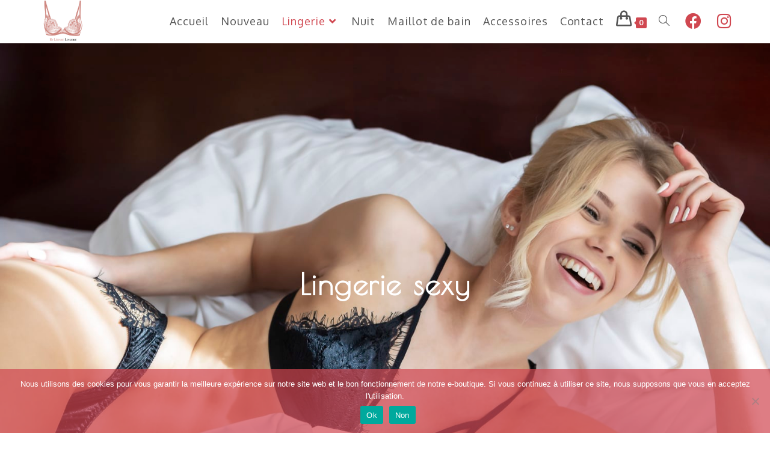

--- FILE ---
content_type: text/html; charset=UTF-8
request_url: https://www.ma-lingerie-fine-byleonce.fr/lingerie/lingerie-sexy/
body_size: 23233
content:
<!DOCTYPE html>
<html class="html" lang="fr-FR">
<head>
	<meta charset="UTF-8">
	<link rel="profile" href="https://gmpg.org/xfn/11">

	<meta name='robots' content='index, follow, max-image-preview:large, max-snippet:-1, max-video-preview:-1' />
<meta name="viewport" content="width=device-width, initial-scale=1">
	<!-- This site is optimized with the Yoast SEO plugin v23.0 - https://yoast.com/wordpress/plugins/seo/ -->
	<title>Lingerie sexy - Ma lingerie fine by Leonce</title>
	<meta name="description" content="Découvrez notre lingerie sexy pour toutes les occasions. Quelle que soit l’occasion, pourquoi se refuser un tel plaisir d’une séduction sensible et exquise ?" />
	<link rel="canonical" href="https://www.ma-lingerie-fine-byleonce.fr/lingerie/lingerie-sexy/" />
	<meta property="og:locale" content="fr_FR" />
	<meta property="og:type" content="article" />
	<meta property="og:title" content="Lingerie sexy - Ma lingerie fine by Leonce" />
	<meta property="og:description" content="Découvrez notre lingerie sexy pour toutes les occasions. Quelle que soit l’occasion, pourquoi se refuser un tel plaisir d’une séduction sensible et exquise ?" />
	<meta property="og:url" content="https://www.ma-lingerie-fine-byleonce.fr/lingerie/lingerie-sexy/" />
	<meta property="og:site_name" content="Ma lingerie fine by Leonce" />
	<meta property="article:publisher" content="https://www.facebook.com/people/By-Leonce-lingerie/100063676040472/?_rdr" />
	<meta property="article:modified_time" content="2024-06-05T16:02:19+00:00" />
	<meta property="og:image" content="https://www.ma-lingerie-fine-byleonce.fr/wp-content/uploads/2020/04/Ma-lingerie-fine-By-Leonce-Guepiere-Victoria-004.jpg" />
	<meta property="og:image:width" content="400" />
	<meta property="og:image:height" content="600" />
	<meta property="og:image:type" content="image/jpeg" />
	<meta name="twitter:card" content="summary_large_image" />
	<meta name="twitter:label1" content="Durée de lecture estimée" />
	<meta name="twitter:data1" content="3 minutes" />
	<script type="application/ld+json" class="yoast-schema-graph">{"@context":"https://schema.org","@graph":[{"@type":"WebPage","@id":"https://www.ma-lingerie-fine-byleonce.fr/lingerie/lingerie-sexy/","url":"https://www.ma-lingerie-fine-byleonce.fr/lingerie/lingerie-sexy/","name":"Lingerie sexy - Ma lingerie fine by Leonce","isPartOf":{"@id":"https://www.ma-lingerie-fine-byleonce.fr/#website"},"primaryImageOfPage":{"@id":"https://www.ma-lingerie-fine-byleonce.fr/lingerie/lingerie-sexy/#primaryimage"},"image":{"@id":"https://www.ma-lingerie-fine-byleonce.fr/lingerie/lingerie-sexy/#primaryimage"},"thumbnailUrl":"https://www.ma-lingerie-fine-byleonce.fr/wp-content/uploads/2020/04/Ma-lingerie-fine-By-Leonce-Guepiere-Victoria-004.jpg","datePublished":"2020-03-03T19:01:11+00:00","dateModified":"2024-06-05T16:02:19+00:00","description":"Découvrez notre lingerie sexy pour toutes les occasions. Quelle que soit l’occasion, pourquoi se refuser un tel plaisir d’une séduction sensible et exquise ?","breadcrumb":{"@id":"https://www.ma-lingerie-fine-byleonce.fr/lingerie/lingerie-sexy/#breadcrumb"},"inLanguage":"fr-FR","potentialAction":[{"@type":"ReadAction","target":["https://www.ma-lingerie-fine-byleonce.fr/lingerie/lingerie-sexy/"]}]},{"@type":"ImageObject","inLanguage":"fr-FR","@id":"https://www.ma-lingerie-fine-byleonce.fr/lingerie/lingerie-sexy/#primaryimage","url":"https://www.ma-lingerie-fine-byleonce.fr/wp-content/uploads/2020/04/Ma-lingerie-fine-By-Leonce-Guepiere-Victoria-004.jpg","contentUrl":"https://www.ma-lingerie-fine-byleonce.fr/wp-content/uploads/2020/04/Ma-lingerie-fine-By-Leonce-Guepiere-Victoria-004.jpg","width":400,"height":600,"caption":"Ma lingerie fine By Leonce Guepiere Victoria"},{"@type":"BreadcrumbList","@id":"https://www.ma-lingerie-fine-byleonce.fr/lingerie/lingerie-sexy/#breadcrumb","itemListElement":[{"@type":"ListItem","position":1,"name":"Accueil","item":"https://www.ma-lingerie-fine-byleonce.fr/"},{"@type":"ListItem","position":2,"name":"Lingerie","item":"https://www.ma-lingerie-fine-byleonce.fr/lingerie/"},{"@type":"ListItem","position":3,"name":"Lingerie sexy"}]},{"@type":"WebSite","@id":"https://www.ma-lingerie-fine-byleonce.fr/#website","url":"https://www.ma-lingerie-fine-byleonce.fr/","name":"Ma lingerie fine by Leonce","description":"Une lingerie fine sensuelle à prix abordable pour toutes les occasions...","publisher":{"@id":"https://www.ma-lingerie-fine-byleonce.fr/#organization"},"potentialAction":[{"@type":"SearchAction","target":{"@type":"EntryPoint","urlTemplate":"https://www.ma-lingerie-fine-byleonce.fr/?s={search_term_string}"},"query-input":"required name=search_term_string"}],"inLanguage":"fr-FR"},{"@type":"Organization","@id":"https://www.ma-lingerie-fine-byleonce.fr/#organization","name":"Ma lingerie fine by Leonce","url":"https://www.ma-lingerie-fine-byleonce.fr/","logo":{"@type":"ImageObject","inLanguage":"fr-FR","@id":"https://www.ma-lingerie-fine-byleonce.fr/#/schema/logo/image/","url":"https://www.ma-lingerie-fine-byleonce.fr/wp-content/uploads/2020/06/cropped-2020-06-15-Site-Logo-By-Leonce-Lingerie.png","contentUrl":"https://www.ma-lingerie-fine-byleonce.fr/wp-content/uploads/2020/06/cropped-2020-06-15-Site-Logo-By-Leonce-Lingerie.png","width":512,"height":445,"caption":"Ma lingerie fine by Leonce"},"image":{"@id":"https://www.ma-lingerie-fine-byleonce.fr/#/schema/logo/image/"},"sameAs":["https://www.facebook.com/people/By-Leonce-lingerie/100063676040472/?_rdr"]}]}</script>
	<!-- / Yoast SEO plugin. -->


<link rel='dns-prefetch' href='//fonts.googleapis.com' />
<link rel='dns-prefetch' href='//www.googletagmanager.com' />
<link rel="alternate" type="application/rss+xml" title="Ma lingerie fine by Leonce &raquo; Flux" href="https://www.ma-lingerie-fine-byleonce.fr/feed/" />
<link rel="alternate" type="application/rss+xml" title="Ma lingerie fine by Leonce &raquo; Flux des commentaires" href="https://www.ma-lingerie-fine-byleonce.fr/comments/feed/" />
<script>
window._wpemojiSettings = {"baseUrl":"https:\/\/s.w.org\/images\/core\/emoji\/15.0.3\/72x72\/","ext":".png","svgUrl":"https:\/\/s.w.org\/images\/core\/emoji\/15.0.3\/svg\/","svgExt":".svg","source":{"concatemoji":"https:\/\/www.ma-lingerie-fine-byleonce.fr\/wp-includes\/js\/wp-emoji-release.min.js?ver=6.5.7"}};
/*! This file is auto-generated */
!function(i,n){var o,s,e;function c(e){try{var t={supportTests:e,timestamp:(new Date).valueOf()};sessionStorage.setItem(o,JSON.stringify(t))}catch(e){}}function p(e,t,n){e.clearRect(0,0,e.canvas.width,e.canvas.height),e.fillText(t,0,0);var t=new Uint32Array(e.getImageData(0,0,e.canvas.width,e.canvas.height).data),r=(e.clearRect(0,0,e.canvas.width,e.canvas.height),e.fillText(n,0,0),new Uint32Array(e.getImageData(0,0,e.canvas.width,e.canvas.height).data));return t.every(function(e,t){return e===r[t]})}function u(e,t,n){switch(t){case"flag":return n(e,"\ud83c\udff3\ufe0f\u200d\u26a7\ufe0f","\ud83c\udff3\ufe0f\u200b\u26a7\ufe0f")?!1:!n(e,"\ud83c\uddfa\ud83c\uddf3","\ud83c\uddfa\u200b\ud83c\uddf3")&&!n(e,"\ud83c\udff4\udb40\udc67\udb40\udc62\udb40\udc65\udb40\udc6e\udb40\udc67\udb40\udc7f","\ud83c\udff4\u200b\udb40\udc67\u200b\udb40\udc62\u200b\udb40\udc65\u200b\udb40\udc6e\u200b\udb40\udc67\u200b\udb40\udc7f");case"emoji":return!n(e,"\ud83d\udc26\u200d\u2b1b","\ud83d\udc26\u200b\u2b1b")}return!1}function f(e,t,n){var r="undefined"!=typeof WorkerGlobalScope&&self instanceof WorkerGlobalScope?new OffscreenCanvas(300,150):i.createElement("canvas"),a=r.getContext("2d",{willReadFrequently:!0}),o=(a.textBaseline="top",a.font="600 32px Arial",{});return e.forEach(function(e){o[e]=t(a,e,n)}),o}function t(e){var t=i.createElement("script");t.src=e,t.defer=!0,i.head.appendChild(t)}"undefined"!=typeof Promise&&(o="wpEmojiSettingsSupports",s=["flag","emoji"],n.supports={everything:!0,everythingExceptFlag:!0},e=new Promise(function(e){i.addEventListener("DOMContentLoaded",e,{once:!0})}),new Promise(function(t){var n=function(){try{var e=JSON.parse(sessionStorage.getItem(o));if("object"==typeof e&&"number"==typeof e.timestamp&&(new Date).valueOf()<e.timestamp+604800&&"object"==typeof e.supportTests)return e.supportTests}catch(e){}return null}();if(!n){if("undefined"!=typeof Worker&&"undefined"!=typeof OffscreenCanvas&&"undefined"!=typeof URL&&URL.createObjectURL&&"undefined"!=typeof Blob)try{var e="postMessage("+f.toString()+"("+[JSON.stringify(s),u.toString(),p.toString()].join(",")+"));",r=new Blob([e],{type:"text/javascript"}),a=new Worker(URL.createObjectURL(r),{name:"wpTestEmojiSupports"});return void(a.onmessage=function(e){c(n=e.data),a.terminate(),t(n)})}catch(e){}c(n=f(s,u,p))}t(n)}).then(function(e){for(var t in e)n.supports[t]=e[t],n.supports.everything=n.supports.everything&&n.supports[t],"flag"!==t&&(n.supports.everythingExceptFlag=n.supports.everythingExceptFlag&&n.supports[t]);n.supports.everythingExceptFlag=n.supports.everythingExceptFlag&&!n.supports.flag,n.DOMReady=!1,n.readyCallback=function(){n.DOMReady=!0}}).then(function(){return e}).then(function(){var e;n.supports.everything||(n.readyCallback(),(e=n.source||{}).concatemoji?t(e.concatemoji):e.wpemoji&&e.twemoji&&(t(e.twemoji),t(e.wpemoji)))}))}((window,document),window._wpemojiSettings);
</script>
<style id='wp-emoji-styles-inline-css'>

	img.wp-smiley, img.emoji {
		display: inline !important;
		border: none !important;
		box-shadow: none !important;
		height: 1em !important;
		width: 1em !important;
		margin: 0 0.07em !important;
		vertical-align: -0.1em !important;
		background: none !important;
		padding: 0 !important;
	}
</style>
<style id='classic-theme-styles-inline-css'>
/*! This file is auto-generated */
.wp-block-button__link{color:#fff;background-color:#32373c;border-radius:9999px;box-shadow:none;text-decoration:none;padding:calc(.667em + 2px) calc(1.333em + 2px);font-size:1.125em}.wp-block-file__button{background:#32373c;color:#fff;text-decoration:none}
</style>
<style id='global-styles-inline-css'>
body{--wp--preset--color--black: #000000;--wp--preset--color--cyan-bluish-gray: #abb8c3;--wp--preset--color--white: #ffffff;--wp--preset--color--pale-pink: #f78da7;--wp--preset--color--vivid-red: #cf2e2e;--wp--preset--color--luminous-vivid-orange: #ff6900;--wp--preset--color--luminous-vivid-amber: #fcb900;--wp--preset--color--light-green-cyan: #7bdcb5;--wp--preset--color--vivid-green-cyan: #00d084;--wp--preset--color--pale-cyan-blue: #8ed1fc;--wp--preset--color--vivid-cyan-blue: #0693e3;--wp--preset--color--vivid-purple: #9b51e0;--wp--preset--gradient--vivid-cyan-blue-to-vivid-purple: linear-gradient(135deg,rgba(6,147,227,1) 0%,rgb(155,81,224) 100%);--wp--preset--gradient--light-green-cyan-to-vivid-green-cyan: linear-gradient(135deg,rgb(122,220,180) 0%,rgb(0,208,130) 100%);--wp--preset--gradient--luminous-vivid-amber-to-luminous-vivid-orange: linear-gradient(135deg,rgba(252,185,0,1) 0%,rgba(255,105,0,1) 100%);--wp--preset--gradient--luminous-vivid-orange-to-vivid-red: linear-gradient(135deg,rgba(255,105,0,1) 0%,rgb(207,46,46) 100%);--wp--preset--gradient--very-light-gray-to-cyan-bluish-gray: linear-gradient(135deg,rgb(238,238,238) 0%,rgb(169,184,195) 100%);--wp--preset--gradient--cool-to-warm-spectrum: linear-gradient(135deg,rgb(74,234,220) 0%,rgb(151,120,209) 20%,rgb(207,42,186) 40%,rgb(238,44,130) 60%,rgb(251,105,98) 80%,rgb(254,248,76) 100%);--wp--preset--gradient--blush-light-purple: linear-gradient(135deg,rgb(255,206,236) 0%,rgb(152,150,240) 100%);--wp--preset--gradient--blush-bordeaux: linear-gradient(135deg,rgb(254,205,165) 0%,rgb(254,45,45) 50%,rgb(107,0,62) 100%);--wp--preset--gradient--luminous-dusk: linear-gradient(135deg,rgb(255,203,112) 0%,rgb(199,81,192) 50%,rgb(65,88,208) 100%);--wp--preset--gradient--pale-ocean: linear-gradient(135deg,rgb(255,245,203) 0%,rgb(182,227,212) 50%,rgb(51,167,181) 100%);--wp--preset--gradient--electric-grass: linear-gradient(135deg,rgb(202,248,128) 0%,rgb(113,206,126) 100%);--wp--preset--gradient--midnight: linear-gradient(135deg,rgb(2,3,129) 0%,rgb(40,116,252) 100%);--wp--preset--font-size--small: 13px;--wp--preset--font-size--medium: 20px;--wp--preset--font-size--large: 36px;--wp--preset--font-size--x-large: 42px;--wp--preset--spacing--20: 0.44rem;--wp--preset--spacing--30: 0.67rem;--wp--preset--spacing--40: 1rem;--wp--preset--spacing--50: 1.5rem;--wp--preset--spacing--60: 2.25rem;--wp--preset--spacing--70: 3.38rem;--wp--preset--spacing--80: 5.06rem;--wp--preset--shadow--natural: 6px 6px 9px rgba(0, 0, 0, 0.2);--wp--preset--shadow--deep: 12px 12px 50px rgba(0, 0, 0, 0.4);--wp--preset--shadow--sharp: 6px 6px 0px rgba(0, 0, 0, 0.2);--wp--preset--shadow--outlined: 6px 6px 0px -3px rgba(255, 255, 255, 1), 6px 6px rgba(0, 0, 0, 1);--wp--preset--shadow--crisp: 6px 6px 0px rgba(0, 0, 0, 1);}:where(.is-layout-flex){gap: 0.5em;}:where(.is-layout-grid){gap: 0.5em;}body .is-layout-flex{display: flex;}body .is-layout-flex{flex-wrap: wrap;align-items: center;}body .is-layout-flex > *{margin: 0;}body .is-layout-grid{display: grid;}body .is-layout-grid > *{margin: 0;}:where(.wp-block-columns.is-layout-flex){gap: 2em;}:where(.wp-block-columns.is-layout-grid){gap: 2em;}:where(.wp-block-post-template.is-layout-flex){gap: 1.25em;}:where(.wp-block-post-template.is-layout-grid){gap: 1.25em;}.has-black-color{color: var(--wp--preset--color--black) !important;}.has-cyan-bluish-gray-color{color: var(--wp--preset--color--cyan-bluish-gray) !important;}.has-white-color{color: var(--wp--preset--color--white) !important;}.has-pale-pink-color{color: var(--wp--preset--color--pale-pink) !important;}.has-vivid-red-color{color: var(--wp--preset--color--vivid-red) !important;}.has-luminous-vivid-orange-color{color: var(--wp--preset--color--luminous-vivid-orange) !important;}.has-luminous-vivid-amber-color{color: var(--wp--preset--color--luminous-vivid-amber) !important;}.has-light-green-cyan-color{color: var(--wp--preset--color--light-green-cyan) !important;}.has-vivid-green-cyan-color{color: var(--wp--preset--color--vivid-green-cyan) !important;}.has-pale-cyan-blue-color{color: var(--wp--preset--color--pale-cyan-blue) !important;}.has-vivid-cyan-blue-color{color: var(--wp--preset--color--vivid-cyan-blue) !important;}.has-vivid-purple-color{color: var(--wp--preset--color--vivid-purple) !important;}.has-black-background-color{background-color: var(--wp--preset--color--black) !important;}.has-cyan-bluish-gray-background-color{background-color: var(--wp--preset--color--cyan-bluish-gray) !important;}.has-white-background-color{background-color: var(--wp--preset--color--white) !important;}.has-pale-pink-background-color{background-color: var(--wp--preset--color--pale-pink) !important;}.has-vivid-red-background-color{background-color: var(--wp--preset--color--vivid-red) !important;}.has-luminous-vivid-orange-background-color{background-color: var(--wp--preset--color--luminous-vivid-orange) !important;}.has-luminous-vivid-amber-background-color{background-color: var(--wp--preset--color--luminous-vivid-amber) !important;}.has-light-green-cyan-background-color{background-color: var(--wp--preset--color--light-green-cyan) !important;}.has-vivid-green-cyan-background-color{background-color: var(--wp--preset--color--vivid-green-cyan) !important;}.has-pale-cyan-blue-background-color{background-color: var(--wp--preset--color--pale-cyan-blue) !important;}.has-vivid-cyan-blue-background-color{background-color: var(--wp--preset--color--vivid-cyan-blue) !important;}.has-vivid-purple-background-color{background-color: var(--wp--preset--color--vivid-purple) !important;}.has-black-border-color{border-color: var(--wp--preset--color--black) !important;}.has-cyan-bluish-gray-border-color{border-color: var(--wp--preset--color--cyan-bluish-gray) !important;}.has-white-border-color{border-color: var(--wp--preset--color--white) !important;}.has-pale-pink-border-color{border-color: var(--wp--preset--color--pale-pink) !important;}.has-vivid-red-border-color{border-color: var(--wp--preset--color--vivid-red) !important;}.has-luminous-vivid-orange-border-color{border-color: var(--wp--preset--color--luminous-vivid-orange) !important;}.has-luminous-vivid-amber-border-color{border-color: var(--wp--preset--color--luminous-vivid-amber) !important;}.has-light-green-cyan-border-color{border-color: var(--wp--preset--color--light-green-cyan) !important;}.has-vivid-green-cyan-border-color{border-color: var(--wp--preset--color--vivid-green-cyan) !important;}.has-pale-cyan-blue-border-color{border-color: var(--wp--preset--color--pale-cyan-blue) !important;}.has-vivid-cyan-blue-border-color{border-color: var(--wp--preset--color--vivid-cyan-blue) !important;}.has-vivid-purple-border-color{border-color: var(--wp--preset--color--vivid-purple) !important;}.has-vivid-cyan-blue-to-vivid-purple-gradient-background{background: var(--wp--preset--gradient--vivid-cyan-blue-to-vivid-purple) !important;}.has-light-green-cyan-to-vivid-green-cyan-gradient-background{background: var(--wp--preset--gradient--light-green-cyan-to-vivid-green-cyan) !important;}.has-luminous-vivid-amber-to-luminous-vivid-orange-gradient-background{background: var(--wp--preset--gradient--luminous-vivid-amber-to-luminous-vivid-orange) !important;}.has-luminous-vivid-orange-to-vivid-red-gradient-background{background: var(--wp--preset--gradient--luminous-vivid-orange-to-vivid-red) !important;}.has-very-light-gray-to-cyan-bluish-gray-gradient-background{background: var(--wp--preset--gradient--very-light-gray-to-cyan-bluish-gray) !important;}.has-cool-to-warm-spectrum-gradient-background{background: var(--wp--preset--gradient--cool-to-warm-spectrum) !important;}.has-blush-light-purple-gradient-background{background: var(--wp--preset--gradient--blush-light-purple) !important;}.has-blush-bordeaux-gradient-background{background: var(--wp--preset--gradient--blush-bordeaux) !important;}.has-luminous-dusk-gradient-background{background: var(--wp--preset--gradient--luminous-dusk) !important;}.has-pale-ocean-gradient-background{background: var(--wp--preset--gradient--pale-ocean) !important;}.has-electric-grass-gradient-background{background: var(--wp--preset--gradient--electric-grass) !important;}.has-midnight-gradient-background{background: var(--wp--preset--gradient--midnight) !important;}.has-small-font-size{font-size: var(--wp--preset--font-size--small) !important;}.has-medium-font-size{font-size: var(--wp--preset--font-size--medium) !important;}.has-large-font-size{font-size: var(--wp--preset--font-size--large) !important;}.has-x-large-font-size{font-size: var(--wp--preset--font-size--x-large) !important;}
.wp-block-navigation a:where(:not(.wp-element-button)){color: inherit;}
:where(.wp-block-post-template.is-layout-flex){gap: 1.25em;}:where(.wp-block-post-template.is-layout-grid){gap: 1.25em;}
:where(.wp-block-columns.is-layout-flex){gap: 2em;}:where(.wp-block-columns.is-layout-grid){gap: 2em;}
.wp-block-pullquote{font-size: 1.5em;line-height: 1.6;}
</style>
<link rel='stylesheet' id='cookie-notice-front-css' href='https://www.ma-lingerie-fine-byleonce.fr/wp-content/plugins/cookie-notice/css/front.min.css?ver=2.4.17' media='all' />
<style id='woocommerce-inline-inline-css'>
.woocommerce form .form-row .required { visibility: visible; }
</style>
<link rel='stylesheet' id='oceanwp-woo-mini-cart-css' href='https://www.ma-lingerie-fine-byleonce.fr/wp-content/themes/oceanwp/assets/css/woo/woo-mini-cart.min.css?ver=6.5.7' media='all' />
<link rel='stylesheet' id='font-awesome-css' href='https://www.ma-lingerie-fine-byleonce.fr/wp-content/themes/oceanwp/assets/fonts/fontawesome/css/all.min.css?ver=6.4.2' media='all' />
<link rel='stylesheet' id='simple-line-icons-css' href='https://www.ma-lingerie-fine-byleonce.fr/wp-content/themes/oceanwp/assets/css/third/simple-line-icons.min.css?ver=2.4.0' media='all' />
<link rel='stylesheet' id='oceanwp-style-css' href='https://www.ma-lingerie-fine-byleonce.fr/wp-content/themes/oceanwp/assets/css/style.min.css?ver=3.5.7' media='all' />
<link rel='stylesheet' id='oceanwp-google-font-oxygen-css' href='//fonts.googleapis.com/css?family=Oxygen%3A100%2C200%2C300%2C400%2C500%2C600%2C700%2C800%2C900%2C100i%2C200i%2C300i%2C400i%2C500i%2C600i%2C700i%2C800i%2C900i&#038;subset=latin&#038;display=swap&#038;ver=6.5.7' media='all' />
<link rel='stylesheet' id='oceanwp-google-font-poiret-one-css' href='//fonts.googleapis.com/css?family=Poiret+One%3A100%2C200%2C300%2C400%2C500%2C600%2C700%2C800%2C900%2C100i%2C200i%2C300i%2C400i%2C500i%2C600i%2C700i%2C800i%2C900i&#038;subset=latin&#038;display=swap&#038;ver=6.5.7' media='all' />
<link rel='stylesheet' id='elementor-icons-css' href='https://www.ma-lingerie-fine-byleonce.fr/wp-content/plugins/elementor/assets/lib/eicons/css/elementor-icons.min.css?ver=5.30.0' media='all' />
<link rel='stylesheet' id='elementor-frontend-css' href='https://www.ma-lingerie-fine-byleonce.fr/wp-content/plugins/elementor/assets/css/frontend.min.css?ver=3.22.3' media='all' />
<link rel='stylesheet' id='swiper-css' href='https://www.ma-lingerie-fine-byleonce.fr/wp-content/plugins/elementor/assets/lib/swiper/v8/css/swiper.min.css?ver=8.4.5' media='all' />
<link rel='stylesheet' id='elementor-post-71-css' href='https://www.ma-lingerie-fine-byleonce.fr/wp-content/uploads/elementor/css/post-71.css?ver=1719924098' media='all' />
<link rel='stylesheet' id='powerpack-frontend-css' href='https://www.ma-lingerie-fine-byleonce.fr/wp-content/plugins/powerpack-lite-for-elementor/assets/css/min/frontend.min.css?ver=2.7.20' media='all' />
<link rel='stylesheet' id='wpforms-classic-full-css' href='https://www.ma-lingerie-fine-byleonce.fr/wp-content/plugins/wpforms-lite/assets/css/frontend/classic/wpforms-full.min.css?ver=1.8.9.4' media='all' />
<link rel='stylesheet' id='elementor-global-css' href='https://www.ma-lingerie-fine-byleonce.fr/wp-content/uploads/elementor/css/global.css?ver=1719924099' media='all' />
<link rel='stylesheet' id='elementor-post-29-css' href='https://www.ma-lingerie-fine-byleonce.fr/wp-content/uploads/elementor/css/post-29.css?ver=1720097761' media='all' />
<link rel='stylesheet' id='oceanwp-woocommerce-css' href='https://www.ma-lingerie-fine-byleonce.fr/wp-content/themes/oceanwp/assets/css/woo/woocommerce.min.css?ver=6.5.7' media='all' />
<link rel='stylesheet' id='oceanwp-woo-star-font-css' href='https://www.ma-lingerie-fine-byleonce.fr/wp-content/themes/oceanwp/assets/css/woo/woo-star-font.min.css?ver=6.5.7' media='all' />
<link rel='stylesheet' id='oceanwp-woo-hover-style-css' href='https://www.ma-lingerie-fine-byleonce.fr/wp-content/themes/oceanwp/assets/css/woo/hover-style.min.css?ver=6.5.7' media='all' />
<link rel='stylesheet' id='oceanwp-woo-quick-view-css' href='https://www.ma-lingerie-fine-byleonce.fr/wp-content/themes/oceanwp/assets/css/woo/woo-quick-view.min.css?ver=6.5.7' media='all' />
<link rel='stylesheet' id='oe-widgets-style-css' href='https://www.ma-lingerie-fine-byleonce.fr/wp-content/plugins/ocean-extra/assets/css/widgets.css?ver=6.5.7' media='all' />
<link rel='stylesheet' id='google-fonts-1-css' href='https://fonts.googleapis.com/css?family=Roboto%3A100%2C100italic%2C200%2C200italic%2C300%2C300italic%2C400%2C400italic%2C500%2C500italic%2C600%2C600italic%2C700%2C700italic%2C800%2C800italic%2C900%2C900italic%7CRoboto+Slab%3A100%2C100italic%2C200%2C200italic%2C300%2C300italic%2C400%2C400italic%2C500%2C500italic%2C600%2C600italic%2C700%2C700italic%2C800%2C800italic%2C900%2C900italic%7COxygen%3A100%2C100italic%2C200%2C200italic%2C300%2C300italic%2C400%2C400italic%2C500%2C500italic%2C600%2C600italic%2C700%2C700italic%2C800%2C800italic%2C900%2C900italic%7CPoiret+One%3A100%2C100italic%2C200%2C200italic%2C300%2C300italic%2C400%2C400italic%2C500%2C500italic%2C600%2C600italic%2C700%2C700italic%2C800%2C800italic%2C900%2C900italic&#038;display=auto&#038;ver=6.5.7' media='all' />
<link rel='stylesheet' id='elementor-icons-shared-0-css' href='https://www.ma-lingerie-fine-byleonce.fr/wp-content/plugins/elementor/assets/lib/font-awesome/css/fontawesome.min.css?ver=5.15.3' media='all' />
<link rel='stylesheet' id='elementor-icons-fa-regular-css' href='https://www.ma-lingerie-fine-byleonce.fr/wp-content/plugins/elementor/assets/lib/font-awesome/css/regular.min.css?ver=5.15.3' media='all' />
<link rel='stylesheet' id='elementor-icons-fa-solid-css' href='https://www.ma-lingerie-fine-byleonce.fr/wp-content/plugins/elementor/assets/lib/font-awesome/css/solid.min.css?ver=5.15.3' media='all' />
<link rel="preconnect" href="https://fonts.gstatic.com/" crossorigin><script type="text/template" id="tmpl-variation-template">
	<div class="woocommerce-variation-description">{{{ data.variation.variation_description }}}</div>
	<div class="woocommerce-variation-price">{{{ data.variation.price_html }}}</div>
	<div class="woocommerce-variation-availability">{{{ data.variation.availability_html }}}</div>
</script>
<script type="text/template" id="tmpl-unavailable-variation-template">
	<p>Désolé, ce produit n&rsquo;est pas disponible. Veuillez choisir une combinaison différente.</p>
</script>
<script id="jquery-core-js-extra">
var pp = {"ajax_url":"https:\/\/www.ma-lingerie-fine-byleonce.fr\/wp-admin\/admin-ajax.php"};
</script>
<script src="https://www.ma-lingerie-fine-byleonce.fr/wp-includes/js/jquery/jquery.min.js?ver=3.7.1" id="jquery-core-js"></script>
<script src="https://www.ma-lingerie-fine-byleonce.fr/wp-includes/js/jquery/jquery-migrate.min.js?ver=3.4.1" id="jquery-migrate-js"></script>
<script src="https://www.ma-lingerie-fine-byleonce.fr/wp-content/plugins/woocommerce/assets/js/jquery-blockui/jquery.blockUI.min.js?ver=2.7.0-wc.9.0.3" id="jquery-blockui-js" defer data-wp-strategy="defer"></script>
<script id="wc-add-to-cart-js-extra">
var wc_add_to_cart_params = {"ajax_url":"\/wp-admin\/admin-ajax.php","wc_ajax_url":"\/?wc-ajax=%%endpoint%%","i18n_view_cart":"Voir le panier","cart_url":"https:\/\/www.ma-lingerie-fine-byleonce.fr\/mon-panier\/","is_cart":"","cart_redirect_after_add":"yes"};
</script>
<script src="https://www.ma-lingerie-fine-byleonce.fr/wp-content/plugins/woocommerce/assets/js/frontend/add-to-cart.min.js?ver=9.0.3" id="wc-add-to-cart-js" defer data-wp-strategy="defer"></script>
<script src="https://www.ma-lingerie-fine-byleonce.fr/wp-content/plugins/woocommerce/assets/js/js-cookie/js.cookie.min.js?ver=2.1.4-wc.9.0.3" id="js-cookie-js" defer data-wp-strategy="defer"></script>
<script id="woocommerce-js-extra">
var woocommerce_params = {"ajax_url":"\/wp-admin\/admin-ajax.php","wc_ajax_url":"\/?wc-ajax=%%endpoint%%"};
</script>
<script src="https://www.ma-lingerie-fine-byleonce.fr/wp-content/plugins/woocommerce/assets/js/frontend/woocommerce.min.js?ver=9.0.3" id="woocommerce-js" defer data-wp-strategy="defer"></script>
<script src="https://www.ma-lingerie-fine-byleonce.fr/wp-includes/js/underscore.min.js?ver=1.13.4" id="underscore-js"></script>
<script id="wp-util-js-extra">
var _wpUtilSettings = {"ajax":{"url":"\/wp-admin\/admin-ajax.php"}};
</script>
<script src="https://www.ma-lingerie-fine-byleonce.fr/wp-includes/js/wp-util.min.js?ver=6.5.7" id="wp-util-js"></script>
<script id="wc-add-to-cart-variation-js-extra">
var wc_add_to_cart_variation_params = {"wc_ajax_url":"\/?wc-ajax=%%endpoint%%","i18n_no_matching_variations_text":"D\u00e9sol\u00e9, aucun produit ne r\u00e9pond \u00e0 vos crit\u00e8res. Veuillez choisir une combinaison diff\u00e9rente.","i18n_make_a_selection_text":"Veuillez s\u00e9lectionner des options du produit avant de l\u2019ajouter \u00e0 votre panier.","i18n_unavailable_text":"D\u00e9sol\u00e9, ce produit n\u2019est pas disponible. Veuillez choisir une combinaison diff\u00e9rente."};
</script>
<script src="https://www.ma-lingerie-fine-byleonce.fr/wp-content/plugins/woocommerce/assets/js/frontend/add-to-cart-variation.min.js?ver=9.0.3" id="wc-add-to-cart-variation-js" defer data-wp-strategy="defer"></script>
<script src="https://www.ma-lingerie-fine-byleonce.fr/wp-content/plugins/woocommerce/assets/js/flexslider/jquery.flexslider.min.js?ver=2.7.2-wc.9.0.3" id="flexslider-js" defer data-wp-strategy="defer"></script>
<script id="wc-cart-fragments-js-extra">
var wc_cart_fragments_params = {"ajax_url":"\/wp-admin\/admin-ajax.php","wc_ajax_url":"\/?wc-ajax=%%endpoint%%","cart_hash_key":"wc_cart_hash_c43c91bdb00c069d3921b044d8a433db","fragment_name":"wc_fragments_c43c91bdb00c069d3921b044d8a433db","request_timeout":"5000"};
</script>
<script src="https://www.ma-lingerie-fine-byleonce.fr/wp-content/plugins/woocommerce/assets/js/frontend/cart-fragments.min.js?ver=9.0.3" id="wc-cart-fragments-js" defer data-wp-strategy="defer"></script>
<link rel="https://api.w.org/" href="https://www.ma-lingerie-fine-byleonce.fr/wp-json/" /><link rel="alternate" type="application/json" href="https://www.ma-lingerie-fine-byleonce.fr/wp-json/wp/v2/pages/29" /><link rel="EditURI" type="application/rsd+xml" title="RSD" href="https://www.ma-lingerie-fine-byleonce.fr/xmlrpc.php?rsd" />
<meta name="generator" content="WordPress 6.5.7" />
<meta name="generator" content="WooCommerce 9.0.3" />
<link rel='shortlink' href='https://www.ma-lingerie-fine-byleonce.fr/?p=29' />
<link rel="alternate" type="application/json+oembed" href="https://www.ma-lingerie-fine-byleonce.fr/wp-json/oembed/1.0/embed?url=https%3A%2F%2Fwww.ma-lingerie-fine-byleonce.fr%2Flingerie%2Flingerie-sexy%2F" />
<link rel="alternate" type="text/xml+oembed" href="https://www.ma-lingerie-fine-byleonce.fr/wp-json/oembed/1.0/embed?url=https%3A%2F%2Fwww.ma-lingerie-fine-byleonce.fr%2Flingerie%2Flingerie-sexy%2F&#038;format=xml" />
<meta name="generator" content="Site Kit by Google 1.130.0" />
<!-- This website runs the Product Feed PRO for WooCommerce by AdTribes.io plugin - version 13.3.2 -->
	<noscript><style>.woocommerce-product-gallery{ opacity: 1 !important; }</style></noscript>
	<meta name="generator" content="Elementor 3.22.3; features: e_optimized_assets_loading, additional_custom_breakpoints; settings: css_print_method-external, google_font-enabled, font_display-auto">
<style>.recentcomments a{display:inline !important;padding:0 !important;margin:0 !important;}</style><link rel="icon" href="https://www.ma-lingerie-fine-byleonce.fr/wp-content/uploads/2020/06/cropped-2020-06-15-Site-Favicon-By-Leonce-Lingerie-32x32.png" sizes="32x32" />
<link rel="icon" href="https://www.ma-lingerie-fine-byleonce.fr/wp-content/uploads/2020/06/cropped-2020-06-15-Site-Favicon-By-Leonce-Lingerie-192x192.png" sizes="192x192" />
<link rel="apple-touch-icon" href="https://www.ma-lingerie-fine-byleonce.fr/wp-content/uploads/2020/06/cropped-2020-06-15-Site-Favicon-By-Leonce-Lingerie-180x180.png" />
<meta name="msapplication-TileImage" content="https://www.ma-lingerie-fine-byleonce.fr/wp-content/uploads/2020/06/cropped-2020-06-15-Site-Favicon-By-Leonce-Lingerie-270x270.png" />
<!-- OceanWP CSS -->
<style type="text/css">
.background-image-page-header-overlay{background-color:rgba(255,255,255,0)}/* General CSS */.woocommerce-MyAccount-navigation ul li a:before,.woocommerce-checkout .woocommerce-info a,.woocommerce-checkout #payment ul.payment_methods .wc_payment_method>input[type=radio]:first-child:checked+label:before,.woocommerce-checkout #payment .payment_method_paypal .about_paypal,.woocommerce ul.products li.product li.category a:hover,.woocommerce ul.products li.product .button:hover,.woocommerce ul.products li.product .product-inner .added_to_cart:hover,.product_meta .posted_in a:hover,.product_meta .tagged_as a:hover,.woocommerce div.product .woocommerce-tabs ul.tabs li a:hover,.woocommerce div.product .woocommerce-tabs ul.tabs li.active a,.woocommerce .oceanwp-grid-list a.active,.woocommerce .oceanwp-grid-list a:hover,.woocommerce .oceanwp-off-canvas-filter:hover,.widget_shopping_cart ul.cart_list li .owp-grid-wrap .owp-grid a.remove:hover,.widget_product_categories li a:hover ~ .count,.widget_layered_nav li a:hover ~ .count,.woocommerce ul.products li.product:not(.product-category) .woo-entry-buttons li a:hover,a:hover,a.light:hover,.theme-heading .text::before,.theme-heading .text::after,#top-bar-content >a:hover,#top-bar-social li.oceanwp-email a:hover,#site-navigation-wrap .dropdown-menu >li >a:hover,#site-header.medium-header #medium-searchform button:hover,.oceanwp-mobile-menu-icon a:hover,.blog-entry.post .blog-entry-header .entry-title a:hover,.blog-entry.post .blog-entry-readmore a:hover,.blog-entry.thumbnail-entry .blog-entry-category a,ul.meta li a:hover,.dropcap,.single nav.post-navigation .nav-links .title,body .related-post-title a:hover,body #wp-calendar caption,body .contact-info-widget.default i,body .contact-info-widget.big-icons i,body .custom-links-widget .oceanwp-custom-links li a:hover,body .custom-links-widget .oceanwp-custom-links li a:hover:before,body .posts-thumbnails-widget li a:hover,body .social-widget li.oceanwp-email a:hover,.comment-author .comment-meta .comment-reply-link,#respond #cancel-comment-reply-link:hover,#footer-widgets .footer-box a:hover,#footer-bottom a:hover,#footer-bottom #footer-bottom-menu a:hover,.sidr a:hover,.sidr-class-dropdown-toggle:hover,.sidr-class-menu-item-has-children.active >a,.sidr-class-menu-item-has-children.active >a >.sidr-class-dropdown-toggle,input[type=checkbox]:checked:before{color:#D04750}.woocommerce .oceanwp-grid-list a.active .owp-icon use,.woocommerce .oceanwp-grid-list a:hover .owp-icon use,.single nav.post-navigation .nav-links .title .owp-icon use,.blog-entry.post .blog-entry-readmore a:hover .owp-icon use,body .contact-info-widget.default .owp-icon use,body .contact-info-widget.big-icons .owp-icon use{stroke:#D04750}.woocommerce div.product div.images .open-image,.wcmenucart-details.count,.woocommerce-message a,.woocommerce-error a,.woocommerce-info a,.woocommerce .widget_price_filter .ui-slider .ui-slider-handle,.woocommerce .widget_price_filter .ui-slider .ui-slider-range,.owp-product-nav li a.owp-nav-link:hover,.woocommerce div.product.owp-tabs-layout-vertical .woocommerce-tabs ul.tabs li a:after,.woocommerce .widget_product_categories li.current-cat >a ~ .count,.woocommerce .widget_product_categories li.current-cat >a:before,.woocommerce .widget_layered_nav li.chosen a ~ .count,.woocommerce .widget_layered_nav li.chosen a:before,#owp-checkout-timeline .active .timeline-wrapper,.bag-style:hover .wcmenucart-cart-icon .wcmenucart-count,.show-cart .wcmenucart-cart-icon .wcmenucart-count,.woocommerce ul.products li.product:not(.product-category) .image-wrap .button,input[type="button"],input[type="reset"],input[type="submit"],button[type="submit"],.button,#site-navigation-wrap .dropdown-menu >li.btn >a >span,.thumbnail:hover i,.post-quote-content,.omw-modal .omw-close-modal,body .contact-info-widget.big-icons li:hover i,body div.wpforms-container-full .wpforms-form input[type=submit],body div.wpforms-container-full .wpforms-form button[type=submit],body div.wpforms-container-full .wpforms-form .wpforms-page-button{background-color:#D04750}.thumbnail:hover .link-post-svg-icon{background-color:#D04750}body .contact-info-widget.big-icons li:hover .owp-icon{background-color:#D04750}.current-shop-items-dropdown{border-top-color:#D04750}.woocommerce div.product .woocommerce-tabs ul.tabs li.active a{border-bottom-color:#D04750}.wcmenucart-details.count:before{border-color:#D04750}.woocommerce ul.products li.product .button:hover{border-color:#D04750}.woocommerce ul.products li.product .product-inner .added_to_cart:hover{border-color:#D04750}.woocommerce div.product .woocommerce-tabs ul.tabs li.active a{border-color:#D04750}.woocommerce .oceanwp-grid-list a.active{border-color:#D04750}.woocommerce .oceanwp-grid-list a:hover{border-color:#D04750}.woocommerce .oceanwp-off-canvas-filter:hover{border-color:#D04750}.owp-product-nav li a.owp-nav-link:hover{border-color:#D04750}.widget_shopping_cart_content .buttons .button:first-child:hover{border-color:#D04750}.widget_shopping_cart ul.cart_list li .owp-grid-wrap .owp-grid a.remove:hover{border-color:#D04750}.widget_product_categories li a:hover ~ .count{border-color:#D04750}.woocommerce .widget_product_categories li.current-cat >a ~ .count{border-color:#D04750}.woocommerce .widget_product_categories li.current-cat >a:before{border-color:#D04750}.widget_layered_nav li a:hover ~ .count{border-color:#D04750}.woocommerce .widget_layered_nav li.chosen a ~ .count{border-color:#D04750}.woocommerce .widget_layered_nav li.chosen a:before{border-color:#D04750}#owp-checkout-timeline.arrow .active .timeline-wrapper:before{border-top-color:#D04750;border-bottom-color:#D04750}#owp-checkout-timeline.arrow .active .timeline-wrapper:after{border-left-color:#D04750;border-right-color:#D04750}.bag-style:hover .wcmenucart-cart-icon .wcmenucart-count{border-color:#D04750}.bag-style:hover .wcmenucart-cart-icon .wcmenucart-count:after{border-color:#D04750}.show-cart .wcmenucart-cart-icon .wcmenucart-count{border-color:#D04750}.show-cart .wcmenucart-cart-icon .wcmenucart-count:after{border-color:#D04750}.woocommerce ul.products li.product:not(.product-category) .woo-product-gallery .active a{border-color:#D04750}.woocommerce ul.products li.product:not(.product-category) .woo-product-gallery a:hover{border-color:#D04750}.widget-title{border-color:#D04750}blockquote{border-color:#D04750}#searchform-dropdown{border-color:#D04750}.dropdown-menu .sub-menu{border-color:#D04750}.blog-entry.large-entry .blog-entry-readmore a:hover{border-color:#D04750}.oceanwp-newsletter-form-wrap input[type="email"]:focus{border-color:#D04750}.social-widget li.oceanwp-email a:hover{border-color:#D04750}#respond #cancel-comment-reply-link:hover{border-color:#D04750}body .contact-info-widget.big-icons li:hover i{border-color:#D04750}#footer-widgets .oceanwp-newsletter-form-wrap input[type="email"]:focus{border-color:#D04750}blockquote,.wp-block-quote{border-left-color:#D04750}body .contact-info-widget.big-icons li:hover .owp-icon{border-color:#D04750}.woocommerce div.product div.images .open-image:hover,.woocommerce-error a:hover,.woocommerce-info a:hover,.woocommerce-message a:hover,.woocommerce-message a:focus,.woocommerce .button:focus,.woocommerce ul.products li.product:not(.product-category) .image-wrap .button:hover,input[type="button"]:hover,input[type="reset"]:hover,input[type="submit"]:hover,button[type="submit"]:hover,input[type="button"]:focus,input[type="reset"]:focus,input[type="submit"]:focus,button[type="submit"]:focus,.button:hover,.button:focus,#site-navigation-wrap .dropdown-menu >li.btn >a:hover >span,.post-quote-author,.omw-modal .omw-close-modal:hover,body div.wpforms-container-full .wpforms-form input[type=submit]:hover,body div.wpforms-container-full .wpforms-form button[type=submit]:hover,body div.wpforms-container-full .wpforms-form .wpforms-page-button:hover{background-color:#cfa590}.woocommerce table.shop_table,.woocommerce table.shop_table td,.woocommerce-cart .cart-collaterals .cart_totals tr td,.woocommerce-cart .cart-collaterals .cart_totals tr th,.woocommerce table.shop_table tth,.woocommerce table.shop_table tfoot td,.woocommerce table.shop_table tfoot th,.woocommerce .order_details,.woocommerce .shop_table.order_details tfoot th,.woocommerce .shop_table.customer_details th,.woocommerce .cart-collaterals .cross-sells,.woocommerce-page .cart-collaterals .cross-sells,.woocommerce .cart-collaterals .cart_totals,.woocommerce-page .cart-collaterals .cart_totals,.woocommerce .cart-collaterals h2,.woocommerce .cart-collaterals h2,.woocommerce .cart-collaterals h2,.woocommerce-cart .cart-collaterals .cart_totals .order-total th,.woocommerce-cart .cart-collaterals .cart_totals .order-total td,.woocommerce ul.order_details,.woocommerce .shop_table.order_details tfoot th,.woocommerce .shop_table.customer_details th,.woocommerce .woocommerce-checkout #customer_details h3,.woocommerce .woocommerce-checkout h3#order_review_heading,.woocommerce-checkout #payment ul.payment_methods,.woocommerce-checkout form.login,.woocommerce-checkout form.checkout_coupon,.woocommerce-checkout-review-order-table tfoot th,.woocommerce-checkout #payment,.woocommerce ul.order_details,.woocommerce #customer_login >div,.woocommerce .col-1.address,.woocommerce .col-2.address,.woocommerce-checkout .woocommerce-info,.woocommerce div.product form.cart,.product_meta,.woocommerce div.product .woocommerce-tabs ul.tabs,.woocommerce #reviews #comments ol.commentlist li .comment_container,p.stars span a,.woocommerce ul.product_list_widget li,.woocommerce .widget_shopping_cart .cart_list li,.woocommerce.widget_shopping_cart .cart_list li,.woocommerce ul.product_list_widget li:first-child,.woocommerce .widget_shopping_cart .cart_list li:first-child,.woocommerce.widget_shopping_cart .cart_list li:first-child,.widget_product_categories li a,.woocommerce .oceanwp-toolbar,.woocommerce .products.list .product,table th,table td,hr,.content-area,body.content-left-sidebar #content-wrap .content-area,.content-left-sidebar .content-area,#top-bar-wrap,#site-header,#site-header.top-header #search-toggle,.dropdown-menu ul li,.centered-minimal-page-header,.blog-entry.post,.blog-entry.grid-entry .blog-entry-inner,.blog-entry.thumbnail-entry .blog-entry-bottom,.single-post .entry-title,.single .entry-share-wrap .entry-share,.single .entry-share,.single .entry-share ul li a,.single nav.post-navigation,.single nav.post-navigation .nav-links .nav-previous,#author-bio,#author-bio .author-bio-avatar,#author-bio .author-bio-social li a,#related-posts,#comments,.comment-body,#respond #cancel-comment-reply-link,#blog-entries .type-page,.page-numbers a,.page-numbers span:not(.elementor-screen-only),.page-links span,body #wp-calendar caption,body #wp-calendar th,body #wp-calendar tbody,body .contact-info-widget.default i,body .contact-info-widget.big-icons i,body .posts-thumbnails-widget li,body .tagcloud a{border-color:#ffffff}body .contact-info-widget.big-icons .owp-icon,body .contact-info-widget.default .owp-icon{border-color:#ffffff}body{background-position:top center}body{background-repeat:no-repeat}body{background-size:cover}a{color:#d04750}a .owp-icon use{stroke:#d04750}a:hover{color:#cf857d}a:hover .owp-icon use{stroke:#cf857d}.container{width:1500px}@media only screen and (min-width:960px){.content-area,.content-left-sidebar .content-area{width:80%}}@media only screen and (min-width:960px){.widget-area,.content-left-sidebar .widget-area{width:25%}}.page-header,.has-transparent-header .page-header{padding:0}@media (max-width:768px){.page-header,.has-transparent-header .page-header{padding:0 0 200px 0}}.page-header .page-header-title,.page-header.background-image-page-header .page-header-title{color:#ffffff}.site-breadcrumbs,.background-image-page-header .site-breadcrumbs{color:#ffffff}.site-breadcrumbs ul li .breadcrumb-sep,.site-breadcrumbs ol li .breadcrumb-sep{color:#ffffff}.site-breadcrumbs a,.background-image-page-header .site-breadcrumbs a{color:#d04750}.site-breadcrumbs a .owp-icon use,.background-image-page-header .site-breadcrumbs a .owp-icon use{stroke:#d04750}.site-breadcrumbs a:hover,.background-image-page-header .site-breadcrumbs a:hover{color:#cf857d}.site-breadcrumbs a:hover .owp-icon use,.background-image-page-header .site-breadcrumbs a:hover .owp-icon use{stroke:#cf857d}#scroll-top{font-size:20px}#scroll-top .owp-icon{width:20px;height:20px}#scroll-top{background-color:#cfa590}#scroll-top:hover{background-color:#d04750}.page-numbers a,.page-numbers span:not(.elementor-screen-only),.page-links span{font-size:16px}.page-numbers a,.page-numbers span:not(.elementor-screen-only),.page-links span{background-color:#ffffff}.page-numbers a:hover,.page-links a:hover span,.page-numbers.current,.page-numbers.current:hover{background-color:#ffffff}.page-numbers a,.page-numbers span:not(.elementor-screen-only),.page-links span{color:#ffffff}.page-numbers a .owp-icon use{stroke:#ffffff}.page-numbers a:hover,.page-links a:hover span,.page-numbers.current,.page-numbers.current:hover{color:#d04750}.page-numbers a:hover .owp-icon use{stroke:#d04750}label,body div.wpforms-container-full .wpforms-form .wpforms-field-label{color:#000000}form input[type="text"],form input[type="password"],form input[type="email"],form input[type="url"],form input[type="date"],form input[type="month"],form input[type="time"],form input[type="datetime"],form input[type="datetime-local"],form input[type="week"],form input[type="number"],form input[type="search"],form input[type="tel"],form input[type="color"],form select,form textarea,.woocommerce .woocommerce-checkout .select2-container--default .select2-selection--single{background-color:#ffffff}body div.wpforms-container-full .wpforms-form input[type=date],body div.wpforms-container-full .wpforms-form input[type=datetime],body div.wpforms-container-full .wpforms-form input[type=datetime-local],body div.wpforms-container-full .wpforms-form input[type=email],body div.wpforms-container-full .wpforms-form input[type=month],body div.wpforms-container-full .wpforms-form input[type=number],body div.wpforms-container-full .wpforms-form input[type=password],body div.wpforms-container-full .wpforms-form input[type=range],body div.wpforms-container-full .wpforms-form input[type=search],body div.wpforms-container-full .wpforms-form input[type=tel],body div.wpforms-container-full .wpforms-form input[type=text],body div.wpforms-container-full .wpforms-form input[type=time],body div.wpforms-container-full .wpforms-form input[type=url],body div.wpforms-container-full .wpforms-form input[type=week],body div.wpforms-container-full .wpforms-form select,body div.wpforms-container-full .wpforms-form textarea{background-color:#ffffff}form input[type="text"],form input[type="password"],form input[type="email"],form input[type="url"],form input[type="date"],form input[type="month"],form input[type="time"],form input[type="datetime"],form input[type="datetime-local"],form input[type="week"],form input[type="number"],form input[type="search"],form input[type="tel"],form input[type="color"],form select,form textarea{color:#000000}body div.wpforms-container-full .wpforms-form input[type=date],body div.wpforms-container-full .wpforms-form input[type=datetime],body div.wpforms-container-full .wpforms-form input[type=datetime-local],body div.wpforms-container-full .wpforms-form input[type=email],body div.wpforms-container-full .wpforms-form input[type=month],body div.wpforms-container-full .wpforms-form input[type=number],body div.wpforms-container-full .wpforms-form input[type=password],body div.wpforms-container-full .wpforms-form input[type=range],body div.wpforms-container-full .wpforms-form input[type=search],body div.wpforms-container-full .wpforms-form input[type=tel],body div.wpforms-container-full .wpforms-form input[type=text],body div.wpforms-container-full .wpforms-form input[type=time],body div.wpforms-container-full .wpforms-form input[type=url],body div.wpforms-container-full .wpforms-form input[type=week],body div.wpforms-container-full .wpforms-form select,body div.wpforms-container-full .wpforms-form textarea{color:#000000}body .theme-button,body input[type="submit"],body button[type="submit"],body button,body .button,body div.wpforms-container-full .wpforms-form input[type=submit],body div.wpforms-container-full .wpforms-form button[type=submit],body div.wpforms-container-full .wpforms-form .wpforms-page-button{background-color:#d04750}body .theme-button:hover,body input[type="submit"]:hover,body button[type="submit"]:hover,body button:hover,body .button:hover,body div.wpforms-container-full .wpforms-form input[type=submit]:hover,body div.wpforms-container-full .wpforms-form input[type=submit]:active,body div.wpforms-container-full .wpforms-form button[type=submit]:hover,body div.wpforms-container-full .wpforms-form button[type=submit]:active,body div.wpforms-container-full .wpforms-form .wpforms-page-button:hover,body div.wpforms-container-full .wpforms-form .wpforms-page-button:active{background-color:#cfbcb0}body .theme-button:hover,body input[type="submit"]:hover,body button[type="submit"]:hover,body button:hover,body .button:hover,body div.wpforms-container-full .wpforms-form input[type=submit]:hover,body div.wpforms-container-full .wpforms-form input[type=submit]:active,body div.wpforms-container-full .wpforms-form button[type=submit]:hover,body div.wpforms-container-full .wpforms-form button[type=submit]:active,body div.wpforms-container-full .wpforms-form .wpforms-page-button:hover,body div.wpforms-container-full .wpforms-form .wpforms-page-button:active{color:#d04750}/* Header CSS */#site-logo #site-logo-inner,.oceanwp-social-menu .social-menu-inner,#site-header.full_screen-header .menu-bar-inner,.after-header-content .after-header-content-inner{height:70px}#site-navigation-wrap .dropdown-menu >li >a,.oceanwp-mobile-menu-icon a,.mobile-menu-close,.after-header-content-inner >a{line-height:70px}#site-header{border-color:#ffffff}#site-header-inner{padding:0 0 2px 0}#site-header.has-header-media .overlay-header-media{background-color:#ffffff}#site-logo #site-logo-inner a img,#site-header.center-header #site-navigation-wrap .middle-site-logo a img{max-width:120px}#site-header #site-logo #site-logo-inner a img,#site-header.center-header #site-navigation-wrap .middle-site-logo a img{max-height:70px}#site-logo a.site-logo-text{color:#d04750}#site-logo a.site-logo-text:hover{color:#cfa590}#site-navigation-wrap .dropdown-menu >li >a{padding:0 10px}#site-navigation-wrap .dropdown-menu >li >a:hover,.oceanwp-mobile-menu-icon a:hover,#searchform-header-replace-close:hover{color:#d04750}#site-navigation-wrap .dropdown-menu >li >a:hover .owp-icon use,.oceanwp-mobile-menu-icon a:hover .owp-icon use,#searchform-header-replace-close:hover .owp-icon use{stroke:#d04750}#site-navigation-wrap .dropdown-menu >.current-menu-item >a,#site-navigation-wrap .dropdown-menu >.current-menu-ancestor >a,#site-navigation-wrap .dropdown-menu >.current-menu-item >a:hover,#site-navigation-wrap .dropdown-menu >.current-menu-ancestor >a:hover{color:#d04750}#site-navigation-wrap .dropdown-menu >li >a{background-color:#ffffff}#site-navigation-wrap .dropdown-menu >li >a:hover,#site-navigation-wrap .dropdown-menu >li.sfHover >a{background-color:#ffffff}#site-navigation-wrap .dropdown-menu >.current-menu-item >a,#site-navigation-wrap .dropdown-menu >.current-menu-ancestor >a,#site-navigation-wrap .dropdown-menu >.current-menu-item >a:hover,#site-navigation-wrap .dropdown-menu >.current-menu-ancestor >a:hover{background-color:#ffffff}.dropdown-menu .sub-menu{min-width:200px}.dropdown-menu ul li.menu-item,.navigation >ul >li >ul.megamenu.sub-menu >li,.navigation .megamenu li ul.sub-menu{border-color:#ffffff}.dropdown-menu ul li a.menu-link{color:#555555}.dropdown-menu ul li a.menu-link .owp-icon use{stroke:#555555}.dropdown-menu ul li a.menu-link:hover{color:#d04750}.dropdown-menu ul li a.menu-link:hover .owp-icon use{stroke:#d04750}.dropdown-menu ul li a.menu-link:hover{background-color:#e2e2e2}.dropdown-menu ul >.current-menu-item >a.menu-link{color:#d04750}.navigation li.mega-cat .mega-cat-title{color:#000000}.navigation li.mega-cat ul li .mega-post-title a{color:#d04750}.navigation li.mega-cat ul li .mega-post-title a:hover{color:#cf857d}.oceanwp-social-menu ul li a,.oceanwp-social-menu .colored ul li a,.oceanwp-social-menu .minimal ul li a,.oceanwp-social-menu .dark ul li a{font-size:27px}.oceanwp-social-menu ul li a .owp-icon,.oceanwp-social-menu .colored ul li a .owp-icon,.oceanwp-social-menu .minimal ul li a .owp-icon,.oceanwp-social-menu .dark ul li a .owp-icon{width:27px;height:27px}.oceanwp-social-menu ul li a{margin:0 5px 0 5px}.oceanwp-social-menu.simple-social ul li a{color:#d04750}.oceanwp-social-menu.simple-social ul li a .owp-icon use{stroke:#d04750}.oceanwp-social-menu.simple-social ul li a:hover{color:#cf857d!important}.oceanwp-social-menu.simple-social ul li a:hover .owp-icon use{stroke:#cf857d!important}body .sidr a,body .sidr-class-dropdown-toggle,#mobile-dropdown ul li a,#mobile-dropdown ul li a .dropdown-toggle,#mobile-fullscreen ul li a,#mobile-fullscreen .oceanwp-social-menu.simple-social ul li a{color:#d04750}#mobile-fullscreen a.close .close-icon-inner,#mobile-fullscreen a.close .close-icon-inner::after{background-color:#d04750}body .sidr a:hover,body .sidr-class-dropdown-toggle:hover,body .sidr-class-dropdown-toggle .fa,body .sidr-class-menu-item-has-children.active >a,body .sidr-class-menu-item-has-children.active >a >.sidr-class-dropdown-toggle,#mobile-dropdown ul li a:hover,#mobile-dropdown ul li a .dropdown-toggle:hover,#mobile-dropdown .menu-item-has-children.active >a,#mobile-dropdown .menu-item-has-children.active >a >.dropdown-toggle,#mobile-fullscreen ul li a:hover,#mobile-fullscreen .oceanwp-social-menu.simple-social ul li a:hover{color:#cf857d}#mobile-fullscreen a.close:hover .close-icon-inner,#mobile-fullscreen a.close:hover .close-icon-inner::after{background-color:#cf857d}.sidr-class-dropdown-menu ul,#mobile-dropdown ul li ul,#mobile-fullscreen ul ul.sub-menu{background-color:#ffffff}body .sidr-class-mobile-searchform input,#mobile-dropdown #mobile-menu-search form input{background-color:#ffffff}body .sidr-class-mobile-searchform input,body .sidr-class-mobile-searchform input:focus,#mobile-dropdown #mobile-menu-search form input,#mobile-fullscreen #mobile-search input,#mobile-fullscreen #mobile-search .search-text{color:#ffffff}.sidr-class-mobile-searchform button:hover,#mobile-dropdown #mobile-menu-search form button:hover{color:#d04750}.sidr-class-mobile-searchform button:hover .owp-icon use,#mobile-dropdown #mobile-menu-search form button:hover .owp-icon use{stroke:#d04750}/* Top Bar CSS */#top-bar{padding:5px 0 5px 0}#top-bar-wrap{border-color:#ffffff}#top-bar-content a,#top-bar-social-alt a{color:#d04750}#top-bar-content a:hover,#top-bar-social-alt a:hover{color:#cf857d}#top-bar-social li a{font-size:30px}#top-bar-social li a{padding:0}#top-bar-social li a{color:#d04750}#top-bar-social li a .owp-icon use{stroke:#d04750}#top-bar-social li a:hover{color:#cfa590!important}#top-bar-social li a:hover .owp-icon use{stroke:#cfa590!important}/* Footer Widgets CSS */#footer-widgets{background-color:#cfbcb0}#footer-widgets,#footer-widgets p,#footer-widgets li a:before,#footer-widgets .contact-info-widget span.oceanwp-contact-title,#footer-widgets .recent-posts-date,#footer-widgets .recent-posts-comments,#footer-widgets .widget-recent-posts-icons li .fa{color:#ffffff}#footer-widgets li,#footer-widgets #wp-calendar caption,#footer-widgets #wp-calendar th,#footer-widgets #wp-calendar tbody,#footer-widgets .contact-info-widget i,#footer-widgets .oceanwp-newsletter-form-wrap input[type="email"],#footer-widgets .posts-thumbnails-widget li,#footer-widgets .social-widget li a{border-color:#ffffff}#footer-widgets .contact-info-widget .owp-icon{border-color:#ffffff}#footer-widgets .footer-box a,#footer-widgets a{color:#d04750}#footer-widgets .footer-box a:hover,#footer-widgets a:hover{color:#ffffff}/* Footer Bottom CSS */#footer-bottom{background-color:#cfbcb0}#footer-bottom a,#footer-bottom #footer-bottom-menu a{color:#d04750}#footer-bottom a:hover,#footer-bottom #footer-bottom-menu a:hover{color:#ffffff}/* Sidebar CSS */.widget-title{border-color:#d04750}/* WooCommerce CSS */.wcmenucart i{font-size:25px}.wcmenucart .owp-icon{width:25px;height:25px}.current-shop-items-dropdown{width:400px}.bag-style:hover .wcmenucart-cart-icon .wcmenucart-count,.show-cart .wcmenucart-cart-icon .wcmenucart-count{background-color:#d04750;border-color:#d04750}.bag-style:hover .wcmenucart-cart-icon .wcmenucart-count:after,.show-cart .wcmenucart-cart-icon .wcmenucart-count:after{border-color:#d04750}.wcmenucart-cart-icon .wcmenucart-count,.woo-menu-icon .wcmenucart-total span{color:#d04750}.bag-style:hover .wcmenucart-cart-icon .wcmenucart-count,.show-cart .wcmenucart-cart-icon .wcmenucart-count{color:#d04750}.widget_shopping_cart ul.cart_list li .owp-grid-wrap .owp-grid a{color:#d04750}.widget_shopping_cart ul.cart_list li .owp-grid-wrap .owp-grid a:hover{color:#cf857d}.widget_shopping_cart ul.cart_list li .owp-grid-wrap .owp-grid a.remove:hover{color:#d04750;border-color:#d04750}.widget_shopping_cart ul.cart_list li .owp-grid-wrap .owp-grid .quantity{color:#000000}.widget_shopping_cart ul.cart_list li .owp-grid-wrap .owp-grid .amount{color:#cf857d}.widget_shopping_cart .total{background-color:#000000}.widget_shopping_cart .total .amount{color:#d04750}.widget_shopping_cart_content .buttons .button:first-child{background-color:#d04750}.widget_shopping_cart_content .buttons .button:first-child:hover{background-color:#cfa590}.widget_shopping_cart_content .buttons .button:first-child{color:#cfa590}.widget_shopping_cart_content .buttons .button:first-child:hover{color:#d04750}.widget_shopping_cart_content .buttons .checkout{background-color:#d04750}.widget_shopping_cart_content .buttons .checkout:hover{background-color:#cfa590}.widget_shopping_cart_content .buttons .checkout{color:#cfa590}.widget_shopping_cart_content .buttons .checkout:hover{color:#d04750}#oceanwp-cart-sidebar-wrap h4{color:#d04750}.woocommerce div.product div.images,.woocommerce.content-full-width div.product div.images{width:40%}.woocommerce div.product div.summary,.woocommerce.content-full-width div.product div.summary{width:57%}.owp-floating-bar{background-color:#ffffff}.owp-floating-bar p.selected,.owp-floating-bar h2.entry-title{color:#d04750}.owp-floating-bar .product_price del .amount,.owp-floating-bar .product_price .amount,.owp-floating-bar .out-of-stock{color:#cf857d}.owp-floating-bar form.cart .quantity .minus,.owp-floating-bar form.cart .quantity .plus{background-color:#cfbcb0}.owp-floating-bar form.cart .quantity .minus,.owp-floating-bar form.cart .quantity .plus{color:#000000}.owp-floating-bar form.cart .quantity .minus:hover,.owp-floating-bar form.cart .quantity .plus:hover{color:#cf857d}.owp-floating-bar form.cart .quantity .qty{color:#d04750}.owp-floating-bar button.button{color:#d04750}.owp-floating-bar button.button:hover,.owp-floating-bar button.button:focus{color:#cf857d}#owp-checkout-timeline .timeline-step{color:#cccccc}#owp-checkout-timeline .timeline-step{border-color:#cccccc}.woocommerce span.onsale{background-color:#cfa590}.woocommerce span.onsale{color:#cf857d}.woocommerce ul.products li.product.outofstock .outofstock-badge{background-color:#cfbcb0}.woocommerce ul.products li.product.outofstock .outofstock-badge{color:#cf857d}.woocommerce .star-rating span,.woocommerce .star-rating span:before{color:#d04750}.quantity .qty,.quantity .qty-changer a{border-color:#cfbcb0}body .quantity .qty:focus{border-color:#cfbcb0}.quantity .qty{color:#d04750}.quantity .qty-changer a{color:#000000}.quantity .qty-changer a:hover{color:#d04750}.quantity .qty-changer a:hover{border-color:#cfbcb0}.woocommerce .oceanwp-toolbar{border-color:#cfbcb0}.woocommerce .oceanwp-off-canvas-filter:hover{color:#cfa590}.woocommerce .oceanwp-off-canvas-filter:hover{border-color:#cfa590}.woocommerce .oceanwp-grid-list a:hover{color:#cfa590;border-color:#cfa590}.woocommerce .oceanwp-grid-list a:hover .owp-icon use{stroke:#cfa590}.woocommerce .oceanwp-grid-list a.active{color:#cfa590;border-color:#cfa590}.woocommerce .oceanwp-grid-list a.active .owp-icon use{stroke:#cfa590}.woocommerce .result-count li.view-title,.woocommerce .result-count li a.active,.woocommerce .result-count li a:hover{color:#d04750}.woocommerce .products .product-inner{padding:0}.woocommerce ul.products li.product .woo-entry-inner li.image-wrap{margin:0}.woocommerce .products .product-inner{border-style:solid}.woocommerce .products .product-inner{border-width:0}.woocommerce .products .product-inner{border-color:#cfbcb0}.woocommerce ul.products li.product li.category,.woocommerce ul.products li.product li.category a{color:#000000}.woocommerce ul.products li.product li.category a:hover{color:#cfa590}.woocommerce ul.products li.product li.title h2,.woocommerce ul.products li.product li.title a{color:#d04750}.woocommerce ul.products li.product li.title a:hover{color:#cfa590}.woocommerce ul.products li.product .price,.woocommerce ul.products li.product .price .amount{color:#cf857d}.woocommerce ul.products li.product .price del .amount{color:#555555}.woocommerce ul.products li.product .woo-product-gallery .active a,.woocommerce ul.products li.product .woo-product-gallery a:hover{border-color:#d04750}.woocommerce ul.products li.product .woo-entry-buttons li a.owp-quick-view{color:#555555}.woocommerce ul.products li.product .woo-entry-buttons li a.owp-quick-view:hover{color:#d04750}.woocommerce ul.products li.product .woo-entry-buttons li a.tinvwl_add_to_wishlist_button:hover{color:#d04750}.woocommerce ul.products li.product .button,.woocommerce ul.products li.product .product-inner .added_to_cart{background-color:#d04750}.woocommerce ul.products li.product .button:hover,.woocommerce ul.products li.product .product-inner .added_to_cart:hover{background-color:#ffffff}.woocommerce ul.products li.product .button,.woocommerce ul.products li.product .product-inner .added_to_cart{color:#ffffff}.woocommerce ul.products li.product .button:hover,.woocommerce ul.products li.product .product-inner .added_to_cart:hover{color:#d04750}.woocommerce ul.products li.product .button,.woocommerce ul.products li.product .product-inner .added_to_cart{border-color:#ffffff}.woocommerce ul.products li.product .button:hover,.woocommerce ul.products li.product .product-inner .added_to_cart:hover{border-color:#d04750}.woocommerce ul.products li.product .button,.woocommerce ul.products li.product .product-inner .added_to_cart{border-style:solid}.woocommerce ul.products li.product .button,.woocommerce ul.products li.product .product-inner .added_to_cart{border-width:1px}.owp-quick-view{background-color:#d04750}.owp-quick-view:hover{background-color:#cfa590}.owp-quick-view:hover{color:#d04750}.owp-quick-view:hover .owp-icon use{stroke:#d04750}.woocommerce div.product .product_title{color:#d04750}.price,.amount{color:#cf857d}.woocommerce div.product div[itemprop="description"]{color:#000000}.product_meta .posted_in,.product_meta .tagged_as{color:#555555}.product_meta .posted_in a,.product_meta .tagged_as a{color:#555555}.product_meta .posted_in a:hover,.product_meta .tagged_as a:hover{color:#d04750}.owp-product-nav li a.owp-nav-link{background-color:#d04750}.owp-product-nav li a.owp-nav-link:hover{background-color:#ffffff}.owp-product-nav li a.owp-nav-link{color:#ffffff}.owp-product-nav li a.owp-nav-link .owp-icon use{stroke:#ffffff}.owp-product-nav li a.owp-nav-link:hover{color:#d04750}.owp-product-nav li a.owp-nav-link:hover .owp-icon use{stroke:#d04750}.owp-product-nav li a.owp-nav-link{border-color:#ffffff}.owp-product-nav li a.owp-nav-link:hover{border-color:#d04750}.woocommerce div.product div.summary button.single_add_to_cart_button{background-color:#cf857d}.woocommerce div.product div.summary button.single_add_to_cart_button:hover{background-color:#ffffff}.woocommerce div.product div.summary button.single_add_to_cart_button{color:#ffffff}.woocommerce div.product div.summary button.single_add_to_cart_button:hover{color:#cf857d}.woocommerce div.product div.summary button.single_add_to_cart_button:hover{border-color:#cf857d}.woocommerce div.product div.summary button.single_add_to_cart_button{border-style:solid}.woocommerce div.product div.summary button.single_add_to_cart_button{border-width:1px}.woocommerce div.product .woocommerce-tabs ul.tabs{border-color:#cfa590}.woocommerce div.product .woocommerce-tabs ul.tabs li a{color:#555555}.woocommerce div.product .woocommerce-tabs ul.tabs li a:hover{color:#d04750}.woocommerce div.product .woocommerce-tabs ul.tabs li.active a{color:#d04750}.woocommerce div.product .woocommerce-tabs ul.tabs li.active a{border-color:#d04750}.woocommerce div.product .woocommerce-tabs .panel h2{color:#d04750}.woocommerce div.product .woocommerce-tabs .panel p{color:#000000}.woocommerce-MyAccount-navigation ul li a:before{color:#d04750}.woocommerce-MyAccount-navigation ul li a{color:#d04750}.woocommerce-MyAccount-navigation ul li a:hover{color:#cfa590}.woocommerce-MyAccount-content .addresses .woocommerce-Address .title h3{color:#d04750}.woocommerce-MyAccount-content .addresses .woocommerce-Address .title{border-color:#cfbcb0}.woocommerce-MyAccount-content .addresses .woocommerce-Address address{color:#000000}.woocommerce-cart table.shop_table thead,.woocommerce-cart .cart-collaterals h2{background-color:#cfbcb0}.woocommerce-cart table.shop_table thead th,.woocommerce-cart .cart-collaterals h2{color:#555555}.woocommerce-cart .cart-collaterals .cart_totals table th{color:#555555}.woocommerce table.shop_table a.remove:hover{color:#d04750}.woocommerce-checkout .woocommerce-info:before{color:#cf857d}.woocommerce-checkout .woocommerce-info{color:#555555}.woocommerce-checkout .woocommerce-info a{color:#d04750}.woocommerce-checkout .woocommerce-info a:hover{color:#cfa590}.woocommerce-checkout form.login,.woocommerce-checkout form.checkout_coupon{border-color:#cfbcb0}.woocommerce .woocommerce-checkout #customer_details h3,.woocommerce .woocommerce-checkout h3#order_review_heading{color:#000000}.woocommerce .woocommerce-checkout #customer_details h3,.woocommerce .woocommerce-checkout h3#order_review_heading{border-color:#cfbcb0}.woocommerce table.shop_table thead,.woocommerce-checkout-review-order-table tfoot th{background-color:#cfbcb0}.woocommerce-checkout table.shop_table thead th,.woocommerce #order_review table.shop_table tfoot th{color:#000000}.woocommerce-checkout table.shop_table,.woocommerce-checkout table.shop_table th,.woocommerce-checkout table.shop_table td,.woocommerce-checkout table.shop_table tfoot th,.woocommerce-checkout table.shop_table tfoot td{border-color:#ffffff}.woocommerce-checkout #payment{background-color:#ffffff}.woocommerce-checkout #payment,.woocommerce-checkout #payment ul.payment_methods{border-color:#cfbcb0}.woocommerce-checkout #payment div.payment_box{color:#555555}.page-header{background-image:url( https://www.ma-lingerie-fine-byleonce.fr/wp-content/uploads/2024/06/Ma-lingerie-fine-By-Leonce-Home-Page-020.jpg ) !important;background-position:bottom left;height:800px}/* Typography CSS */body{font-family:Oxygen;font-weight:200;font-style:normal;font-size:16px;color:#000000;line-height:1.2;letter-spacing:1px}#site-logo a.site-logo-text{font-family:Poiret One;font-weight:600;font-style:normal;font-size:30px;letter-spacing:2px}#top-bar-content,#top-bar-social-alt{font-family:Oxygen;font-weight:500;font-style:normal;font-size:16px;line-height:1;letter-spacing:1px}#site-navigation-wrap .dropdown-menu >li >a,#site-header.full_screen-header .fs-dropdown-menu >li >a,#site-header.top-header #site-navigation-wrap .dropdown-menu >li >a,#site-header.center-header #site-navigation-wrap .dropdown-menu >li >a,#site-header.medium-header #site-navigation-wrap .dropdown-menu >li >a,.oceanwp-mobile-menu-icon a{font-family:Oxygen;font-weight:500;font-style:normal;font-size:18px;letter-spacing:.9px}.dropdown-menu ul li a.menu-link,#site-header.full_screen-header .fs-dropdown-menu ul.sub-menu li a{font-family:Oxygen;font-weight:500;font-style:normal;font-size:17px;line-height:1;letter-spacing:.9px}.sidr-class-dropdown-menu li a,a.sidr-class-toggle-sidr-close,#mobile-dropdown ul li a,body #mobile-fullscreen ul li a{font-family:Oxygen;font-weight:500;font-style:normal;font-size:14px;line-height:1;letter-spacing:.7px}.page-header .page-header-title,.page-header.background-image-page-header .page-header-title{font-family:Poiret One;font-weight:700;font-style:normal;font-size:50px;line-height:1.5;letter-spacing:1.5px}.page-header .page-subheading{font-family:Poiret One;font-weight:500;font-style:normal;font-size:25px;line-height:1.3;letter-spacing:1.3px}.site-breadcrumbs{font-family:Oxygen;font-weight:300;font-style:normal;font-size:16px;letter-spacing:1px}.blog-entry.post .blog-entry-header .entry-title a{font-family:Oxygen;font-weight:500;font-size:30px;line-height:1.5}.single-post .entry-title{font-family:Oxygen;font-weight:500;font-size:30px;line-height:1.5;letter-spacing:1.2px}.sidebar-box .widget-title{font-family:Oxygen;font-weight:500;font-size:16px}.sidebar-box,.footer-box{font-family:Oxygen;font-weight:400;font-size:16px;color:#000000}#footer-widgets .footer-box .widget-title{font-family:Oxygen;font-weight:400;font-size:16px}#footer-bottom #copyright{font-family:Oxygen;font-size:14px}#footer-bottom #footer-bottom-menu{font-family:Oxygen;font-weight:400;font-size:14px}.woocommerce div.product .product_title{font-family:Poiret One;font-weight:600;font-size:37px;color:#d04750;line-height:1.5;letter-spacing:2.5px}.woocommerce div.product p.price{font-family:Oxygen;font-weight:600;font-size:25px;color:#cf857d}.woocommerce ul.products li.product .button,.woocommerce ul.products li.product .product-inner .added_to_cart{font-family:Oxygen;font-weight:500;font-size:25px;letter-spacing:2px}
</style></head>

<body class="page-template-default page page-id-29 page-child parent-pageid-23 wp-custom-logo wp-embed-responsive theme-oceanwp cookies-not-set woocommerce-no-js oceanwp-theme dropdown-mobile no-header-border default-breakpoint content-full-width content-max-width page-with-background-title has-fixed-footer has-parallax-footer pagination-left account-original-style elementor-default elementor-kit-71 elementor-page elementor-page-29" itemscope="itemscope" itemtype="https://schema.org/WebPage">

	
	
	<div id="outer-wrap" class="site clr">

		<a class="skip-link screen-reader-text" href="#main">Skip to content</a>

		
		<div id="wrap" class="clr">

			
			
<header id="site-header" class="minimal-header has-social clr" data-height="70" itemscope="itemscope" itemtype="https://schema.org/WPHeader" role="banner">

	
					
			<div id="site-header-inner" class="clr container">

				
				

<div id="site-logo" class="clr" itemscope itemtype="https://schema.org/Brand" >

	
	<div id="site-logo-inner" class="clr">

		<a href="https://www.ma-lingerie-fine-byleonce.fr/" class="custom-logo-link" rel="home"><img fetchpriority="high" width="512" height="445" src="https://www.ma-lingerie-fine-byleonce.fr/wp-content/uploads/2020/06/cropped-2020-06-15-Site-Logo-By-Leonce-Lingerie.png" class="custom-logo" alt="Ma lingerie fine by Leonce" decoding="async" /></a>
	</div><!-- #site-logo-inner -->

	
	
</div><!-- #site-logo -->


<div class="oceanwp-social-menu clr simple-social">

	<div class="social-menu-inner clr">

		
			<ul aria-label="Liens sociaux">

				<li class="oceanwp-facebook"><a href="https://www.facebook.com/people/By-Leonce-lingerie/100063676040472/" aria-label="Facebook (opens in a new tab)" target="_blank" rel="noopener noreferrer"><i class=" fab fa-facebook" aria-hidden="true" role="img"></i></a></li><li class="oceanwp-instagram"><a href="https://www.instagram.com/byleoncelingerie/" aria-label="Instagram (opens in a new tab)" target="_blank" rel="noopener noreferrer"><i class=" fab fa-instagram" aria-hidden="true" role="img"></i></a></li>
			</ul>

		
	</div>

</div>
			<div id="site-navigation-wrap" class="clr">
			
			
			
			<nav id="site-navigation" class="navigation main-navigation clr" itemscope="itemscope" itemtype="https://schema.org/SiteNavigationElement" role="navigation" >

				<ul id="menu-principal" class="main-menu dropdown-menu sf-menu"><li id="menu-item-52" class="menu-item menu-item-type-custom menu-item-object-custom menu-item-52"><a href="https://ma-lingerie-fine-byleonce.fr" class="menu-link"><span class="text-wrap">Accueil</span></a></li><li id="menu-item-50" class="menu-item menu-item-type-post_type menu-item-object-page menu-item-50"><a href="https://www.ma-lingerie-fine-byleonce.fr/nouveau/" class="menu-link"><span class="text-wrap">Nouveau</span></a></li><li id="menu-item-46" class="menu-item menu-item-type-post_type menu-item-object-page current-page-ancestor current-menu-ancestor current-menu-parent current-page-parent current_page_parent current_page_ancestor menu-item-has-children dropdown menu-item-46"><a href="https://www.ma-lingerie-fine-byleonce.fr/lingerie/" class="menu-link"><span class="text-wrap">Lingerie<i class="nav-arrow fa fa-angle-down" aria-hidden="true" role="img"></i></span></a>
<ul class="sub-menu">
	<li id="menu-item-49" class="menu-item menu-item-type-post_type menu-item-object-page menu-item-49"><a href="https://www.ma-lingerie-fine-byleonce.fr/lingerie/soutien-gorge/" class="menu-link"><span class="text-wrap">Soutien-gorge</span></a></li>	<li id="menu-item-48" class="menu-item menu-item-type-post_type menu-item-object-page menu-item-48"><a href="https://www.ma-lingerie-fine-byleonce.fr/lingerie/culotte-et-string/" class="menu-link"><span class="text-wrap">Culotte et string</span></a></li>	<li id="menu-item-47" class="menu-item menu-item-type-post_type menu-item-object-page current-menu-item page_item page-item-29 current_page_item menu-item-47"><a href="https://www.ma-lingerie-fine-byleonce.fr/lingerie/lingerie-sexy/" class="menu-link"><span class="text-wrap">Lingerie sexy</span></a></li></ul>
</li><li id="menu-item-44" class="menu-item menu-item-type-post_type menu-item-object-page menu-item-44"><a href="https://www.ma-lingerie-fine-byleonce.fr/nuit/" class="menu-link"><span class="text-wrap">Nuit</span></a></li><li id="menu-item-45" class="menu-item menu-item-type-post_type menu-item-object-page menu-item-45"><a href="https://www.ma-lingerie-fine-byleonce.fr/maillot-de-bain/" class="menu-link"><span class="text-wrap">Maillot de bain</span></a></li><li id="menu-item-43" class="menu-item menu-item-type-post_type menu-item-object-page menu-item-43"><a href="https://www.ma-lingerie-fine-byleonce.fr/accessoires/" class="menu-link"><span class="text-wrap">Accessoires</span></a></li><li id="menu-item-42" class="menu-item menu-item-type-post_type menu-item-object-page menu-item-42"><a href="https://www.ma-lingerie-fine-byleonce.fr/contact/" class="menu-link"><span class="text-wrap">Contact</span></a></li>
			<li class="woo-menu-icon wcmenucart-toggle-drop_down spacious toggle-cart-widget">
				
			<a href="https://www.ma-lingerie-fine-byleonce.fr/mon-panier/" class="wcmenucart">
				<span class="wcmenucart-count"><i class=" icon-handbag" aria-hidden="true" role="img"></i><span class="wcmenucart-details count">0</span></span>
			</a>

												<div class="current-shop-items-dropdown owp-mini-cart clr">
						<div class="current-shop-items-inner clr">
							<div class="widget woocommerce widget_shopping_cart"><div class="widget_shopping_cart_content"></div></div>						</div>
					</div>
							</li>

			<li class="search-toggle-li" ><a href="https://www.ma-lingerie-fine-byleonce.fr/#" class="site-search-toggle search-dropdown-toggle"><span class="screen-reader-text">Toggle website search</span><i class=" icon-magnifier" aria-hidden="true" role="img"></i></a></li></ul>
<div id="searchform-dropdown" class="header-searchform-wrap clr" >
	
<form aria-label="Rechercher sur ce site" role="search" method="get" class="searchform" action="https://www.ma-lingerie-fine-byleonce.fr/">	
	<input aria-label="Insérer une requête de recherche" type="search" id="ocean-search-form-1" class="field" autocomplete="off" placeholder="Rechercher" name="s">
		</form>
</div><!-- #searchform-dropdown -->

			</nav><!-- #site-navigation -->

			
			
					</div><!-- #site-navigation-wrap -->
			
		
	
				
	
	<div class="oceanwp-mobile-menu-icon clr mobile-right">

		
		
		
			<a href="https://www.ma-lingerie-fine-byleonce.fr/mon-panier/" class="wcmenucart">
				<span class="wcmenucart-count"><i class=" icon-handbag" aria-hidden="true" role="img"></i><span class="wcmenucart-details count">0</span></span>
			</a>

			
		<a href="https://www.ma-lingerie-fine-byleonce.fr/#mobile-menu-toggle" class="mobile-menu"  aria-label="Menu mobile">
							<i class="fa fa-bars" aria-hidden="true"></i>
								<span class="oceanwp-text">Menu</span>
				<span class="oceanwp-close-text">Fermer</span>
						</a>

		
		
		
	</div><!-- #oceanwp-mobile-menu-navbar -->

	

			</div><!-- #site-header-inner -->

			
<div id="mobile-dropdown" class="clr" >

	<nav class="clr has-social" itemscope="itemscope" itemtype="https://schema.org/SiteNavigationElement">

		<ul id="menu-principal-1" class="menu"><li class="menu-item menu-item-type-custom menu-item-object-custom menu-item-52"><a href="https://ma-lingerie-fine-byleonce.fr">Accueil</a></li>
<li class="menu-item menu-item-type-post_type menu-item-object-page menu-item-50"><a href="https://www.ma-lingerie-fine-byleonce.fr/nouveau/">Nouveau</a></li>
<li class="menu-item menu-item-type-post_type menu-item-object-page current-page-ancestor current-menu-ancestor current-menu-parent current-page-parent current_page_parent current_page_ancestor menu-item-has-children menu-item-46"><a href="https://www.ma-lingerie-fine-byleonce.fr/lingerie/">Lingerie</a>
<ul class="sub-menu">
	<li class="menu-item menu-item-type-post_type menu-item-object-page menu-item-49"><a href="https://www.ma-lingerie-fine-byleonce.fr/lingerie/soutien-gorge/">Soutien-gorge</a></li>
	<li class="menu-item menu-item-type-post_type menu-item-object-page menu-item-48"><a href="https://www.ma-lingerie-fine-byleonce.fr/lingerie/culotte-et-string/">Culotte et string</a></li>
	<li class="menu-item menu-item-type-post_type menu-item-object-page current-menu-item page_item page-item-29 current_page_item menu-item-47"><a href="https://www.ma-lingerie-fine-byleonce.fr/lingerie/lingerie-sexy/" aria-current="page">Lingerie sexy</a></li>
</ul>
</li>
<li class="menu-item menu-item-type-post_type menu-item-object-page menu-item-44"><a href="https://www.ma-lingerie-fine-byleonce.fr/nuit/">Nuit</a></li>
<li class="menu-item menu-item-type-post_type menu-item-object-page menu-item-45"><a href="https://www.ma-lingerie-fine-byleonce.fr/maillot-de-bain/">Maillot de bain</a></li>
<li class="menu-item menu-item-type-post_type menu-item-object-page menu-item-43"><a href="https://www.ma-lingerie-fine-byleonce.fr/accessoires/">Accessoires</a></li>
<li class="menu-item menu-item-type-post_type menu-item-object-page menu-item-42"><a href="https://www.ma-lingerie-fine-byleonce.fr/contact/">Contact</a></li>

			<li class="woo-menu-icon wcmenucart-toggle-drop_down spacious toggle-cart-widget">
				
			<a href="https://www.ma-lingerie-fine-byleonce.fr/mon-panier/" class="wcmenucart">
				<span class="wcmenucart-count"><i class=" icon-handbag" aria-hidden="true" role="img"></i><span class="wcmenucart-details count">0</span></span>
			</a>

												<div class="current-shop-items-dropdown owp-mini-cart clr">
						<div class="current-shop-items-inner clr">
							<div class="widget woocommerce widget_shopping_cart"><div class="widget_shopping_cart_content"></div></div>						</div>
					</div>
							</li>

			<li class="search-toggle-li" ><a href="https://www.ma-lingerie-fine-byleonce.fr/#" class="site-search-toggle search-dropdown-toggle"><span class="screen-reader-text">Toggle website search</span><i class=" icon-magnifier" aria-hidden="true" role="img"></i></a></li></ul>
<div class="oceanwp-social-menu clr simple-social">

	<div class="social-menu-inner clr">

		
			<ul aria-label="Liens sociaux">

				<li class="oceanwp-facebook"><a href="https://www.facebook.com/people/By-Leonce-lingerie/100063676040472/" aria-label="Facebook (opens in a new tab)" target="_blank" rel="noopener noreferrer"><i class=" fab fa-facebook" aria-hidden="true" role="img"></i></a></li><li class="oceanwp-instagram"><a href="https://www.instagram.com/byleoncelingerie/" aria-label="Instagram (opens in a new tab)" target="_blank" rel="noopener noreferrer"><i class=" fab fa-instagram" aria-hidden="true" role="img"></i></a></li>
			</ul>

		
	</div>

</div>

<div id="mobile-menu-search" class="clr">
	<form aria-label="Rechercher sur ce site" method="get" action="https://www.ma-lingerie-fine-byleonce.fr/" class="mobile-searchform">
		<input aria-label="Insérer une requête de recherche" value="" class="field" id="ocean-mobile-search-2" type="search" name="s" autocomplete="off" placeholder="Rechercher" />
		<button aria-label="Envoyer la recherche" type="submit" class="searchform-submit">
			<i class=" icon-magnifier" aria-hidden="true" role="img"></i>		</button>
					</form>
</div><!-- .mobile-menu-search -->

	</nav>

</div>

			
			
		
		
</header><!-- #site-header -->


			
			<main id="main" class="site-main clr"  role="main">

				

<header class="page-header background-image-page-header">

	
	<div class="container clr page-header-inner">

		
			<span class="page-header-title clr" itemprop="headline">Lingerie sexy</span>

			
		
		
	</div><!-- .page-header-inner -->

	<span class="background-image-page-header-overlay"></span>
	
</header><!-- .page-header -->


	
	<div id="content-wrap" class="container clr">

		
		<div id="primary" class="content-area clr">

			
			<div id="content" class="site-content clr">

				
				
<article class="single-page-article clr">

	
<div class="entry clr" itemprop="text">

	
			<div data-elementor-type="wp-page" data-elementor-id="29" class="elementor elementor-29">
						<section class="elementor-section elementor-top-section elementor-element elementor-element-5cffe332 elementor-section-boxed elementor-section-height-default elementor-section-height-default" data-id="5cffe332" data-element_type="section">
						<div class="elementor-container elementor-column-gap-default">
					<div class="elementor-column elementor-col-100 elementor-top-column elementor-element elementor-element-c02b9ac" data-id="c02b9ac" data-element_type="column">
			<div class="elementor-widget-wrap elementor-element-populated">
						<div class="elementor-element elementor-element-cbea2ea elementor-widget elementor-widget-heading" data-id="cbea2ea" data-element_type="widget" data-widget_type="heading.default">
				<div class="elementor-widget-container">
			<h1 class="elementor-heading-title elementor-size-default">Notre gamme de lingerie sexy</h1>		</div>
				</div>
					</div>
		</div>
					</div>
		</section>
				<section class="elementor-section elementor-top-section elementor-element elementor-element-6bcd0c24 elementor-section-full_width elementor-section-height-min-height elementor-section-items-stretch elementor-section-height-default" data-id="6bcd0c24" data-element_type="section">
						<div class="elementor-container elementor-column-gap-default">
						</div>
		</section>
				<section class="elementor-section elementor-top-section elementor-element elementor-element-2f63f24a elementor-section-height-min-height elementor-section-items-stretch elementor-section-boxed elementor-section-height-default" data-id="2f63f24a" data-element_type="section">
						<div class="elementor-container elementor-column-gap-no">
					<div class="elementor-column elementor-col-50 elementor-top-column elementor-element elementor-element-211739fd" data-id="211739fd" data-element_type="column" data-settings="{&quot;background_background&quot;:&quot;slideshow&quot;,&quot;background_slideshow_gallery&quot;:[{&quot;id&quot;:522,&quot;url&quot;:&quot;https:\/\/ma-lingerie-fine-byleonce.fr\/wp-content\/uploads\/2020\/04\/Ma-lingerie-fine-By-Leonce-Home-Page-006.jpg&quot;},{&quot;id&quot;:904,&quot;url&quot;:&quot;https:\/\/ma-lingerie-fine-byleonce.fr\/wp-content\/uploads\/2020\/06\/Ma-lingerie-fine-By-Leonce-Home-Page-005.jpg&quot;}],&quot;background_slideshow_slide_transition&quot;:&quot;slide_up&quot;,&quot;background_slideshow_transition_duration&quot;:300,&quot;background_slideshow_ken_burns&quot;:&quot;yes&quot;,&quot;background_slideshow_loop&quot;:&quot;yes&quot;,&quot;background_slideshow_slide_duration&quot;:5000,&quot;background_slideshow_ken_burns_zoom_direction&quot;:&quot;in&quot;}">
			<div class="elementor-widget-wrap elementor-element-populated">
						<section class="elementor-section elementor-inner-section elementor-element elementor-element-6cc7b6af elementor-section-content-middle elementor-section-boxed elementor-section-height-default elementor-section-height-default" data-id="6cc7b6af" data-element_type="section">
						<div class="elementor-container elementor-column-gap-default">
					<div class="elementor-column elementor-col-100 elementor-inner-column elementor-element elementor-element-1fcbbb48" data-id="1fcbbb48" data-element_type="column" data-settings="{&quot;background_background&quot;:&quot;classic&quot;}">
			<div class="elementor-widget-wrap elementor-element-populated">
						<div class="elementor-element elementor-element-ac5f55a elementor-widget elementor-widget-text-editor" data-id="ac5f55a" data-element_type="widget" data-widget_type="text-editor.default">
				<div class="elementor-widget-container">
							<p>Guêpière Victoria</p>						</div>
				</div>
					</div>
		</div>
					</div>
		</section>
					</div>
		</div>
				<div class="elementor-column elementor-col-50 elementor-top-column elementor-element elementor-element-fb1c659" data-id="fb1c659" data-element_type="column" data-settings="{&quot;background_background&quot;:&quot;classic&quot;}">
			<div class="elementor-widget-wrap elementor-element-populated">
						<div class="elementor-element elementor-element-205104ad elementor-widget__width-initial elementor-widget elementor-widget-text-editor" data-id="205104ad" data-element_type="widget" data-widget_type="text-editor.default">
				<div class="elementor-widget-container">
							<p>Notre gamme de lingerie sexy</p>						</div>
				</div>
					</div>
		</div>
					</div>
		</section>
				<section class="elementor-section elementor-top-section elementor-element elementor-element-3ab597c1 elementor-section-full_width elementor-section-height-min-height elementor-section-items-stretch elementor-section-height-default" data-id="3ab597c1" data-element_type="section">
						<div class="elementor-container elementor-column-gap-default">
						</div>
		</section>
				<section class="elementor-section elementor-top-section elementor-element elementor-element-60c95570 elementor-section-boxed elementor-section-height-default elementor-section-height-default" data-id="60c95570" data-element_type="section">
						<div class="elementor-container elementor-column-gap-default">
					<div class="elementor-column elementor-col-100 elementor-top-column elementor-element elementor-element-3cff43cf" data-id="3cff43cf" data-element_type="column">
			<div class="elementor-widget-wrap elementor-element-populated">
						<div class="elementor-element elementor-element-25e48d14 elementor-widget elementor-widget-shortcode" data-id="25e48d14" data-element_type="widget" data-widget_type="shortcode.default">
				<div class="elementor-widget-container">
					<div class="elementor-shortcode"><div class="woocommerce columns-3 ">
<ul class="products oceanwp-row clr grid">
<li class="entry has-media has-product-nav col span_1_of_3 owp-content-center owp-thumbs-layout-horizontal owp-btn-big owp-tabs-layout-horizontal circle-sale product type-product post-377 status-publish first instock product_cat-lingerie-sexy has-post-thumbnail purchasable product-type-variable">
	<div class="product-inner clr"><ul class="woo-entry-inner clr"><li class="image-wrap">
	<div class="woo-entry-image clr">
		<a href="https://www.ma-lingerie-fine-byleonce.fr/produit/body-amber/" class="woocommerce-LoopProduct-link"><img decoding="async" width="300" height="450" src="https://www.ma-lingerie-fine-byleonce.fr/wp-content/uploads/2020/03/Ma-lingerie-fine-By-Leonce-Body-Amber-saumon-001-300x450.jpg" class="woo-entry-image-main" alt="Body Amber" itemprop="image" srcset="https://www.ma-lingerie-fine-byleonce.fr/wp-content/uploads/2020/03/Ma-lingerie-fine-By-Leonce-Body-Amber-saumon-001-300x450.jpg 300w, https://www.ma-lingerie-fine-byleonce.fr/wp-content/uploads/2020/03/Ma-lingerie-fine-By-Leonce-Body-Amber-saumon-001.jpg 400w" sizes="(max-width: 300px) 100vw, 300px" /></a>	</div><!-- .woo-entry-image -->

	<a href="https://www.ma-lingerie-fine-byleonce.fr/produit/body-amber/" aria-describedby="woocommerce_loop_add_to_cart_link_describedby_377" data-quantity="1" class="button product_type_variable add_to_cart_button" data-product_id="377" data-product_sku="Body Amber saumon" aria-label="Sélectionner les options pour &ldquo;Body Amber&rdquo;" rel="nofollow">Choix des options</a><span id="woocommerce_loop_add_to_cart_link_describedby_377" class="screen-reader-text">
	Ce produit a plusieurs variations. Les options peuvent être choisies sur la page du produit</span>
<ul class="woo-entry-buttons"><li class="woo-quickview-btn"><a href="#" class="owp-quick-view" id="product_id_377" data-product_id="377" aria-label="Prévisualiser rapidement le produit Body Amber"><i class=" icon-eye" aria-hidden="true" role="img"></i></a></li></ul></li><ul class="woo-product-info"><li class="category"><a href="https://www.ma-lingerie-fine-byleonce.fr/categorie-produit/lingerie-sexy/" rel="tag">Lingerie sexy</a></li><li class="title"><h2><a href="https://www.ma-lingerie-fine-byleonce.fr/produit/body-amber/">Body Amber</a></h2></li><li class="price-wrap">
	<span class="price"><span class="woocommerce-Price-amount amount"><bdi>14,00&nbsp;<span class="woocommerce-Price-currencySymbol">&euro;</span></bdi></span></span>
</li><li class="rating"></li></ul>
<ul class="woo-product-gallery">

	
	
		<li class="active">
			<a href="https://www.ma-lingerie-fine-byleonce.fr/wp-content/uploads/2020/03/Ma-lingerie-fine-By-Leonce-Body-Amber-saumon-001-300x450.jpg" class="woo-product-gallery-link no-lightbox">
				<img decoding="async" width="300" height="450" src="https://www.ma-lingerie-fine-byleonce.fr/wp-content/uploads/2020/03/Ma-lingerie-fine-By-Leonce-Body-Amber-saumon-001-300x450.jpg" class="attachment-woocommerce_thumbnail size-woocommerce_thumbnail" alt="Body Amber" itemprop="image" srcset="https://www.ma-lingerie-fine-byleonce.fr/wp-content/uploads/2020/03/Ma-lingerie-fine-By-Leonce-Body-Amber-saumon-001-300x450.jpg 300w, https://www.ma-lingerie-fine-byleonce.fr/wp-content/uploads/2020/03/Ma-lingerie-fine-By-Leonce-Body-Amber-saumon-001.jpg 400w" sizes="(max-width: 300px) 100vw, 300px" />			</a>
		</li>

		
					<li>
						<a href="https://www.ma-lingerie-fine-byleonce.fr/wp-content/uploads/2020/03/Ma-lingerie-fine-By-Leonce-Body-Amber-saumon-002-300x450.jpg" class="woo-product-gallery-link no-lightbox">
							<img loading="lazy" decoding="async" width="300" height="450" src="https://www.ma-lingerie-fine-byleonce.fr/wp-content/uploads/2020/03/Ma-lingerie-fine-By-Leonce-Body-Amber-saumon-002-300x450.jpg" class="attachment-woocommerce_thumbnail size-woocommerce_thumbnail" alt="Body Amber" itemprop="image" srcset="https://www.ma-lingerie-fine-byleonce.fr/wp-content/uploads/2020/03/Ma-lingerie-fine-By-Leonce-Body-Amber-saumon-002-300x450.jpg 300w, https://www.ma-lingerie-fine-byleonce.fr/wp-content/uploads/2020/03/Ma-lingerie-fine-By-Leonce-Body-Amber-saumon-002.jpg 400w" sizes="(max-width: 300px) 100vw, 300px" />						</a>
					</li>

					
					<li>
						<a href="https://www.ma-lingerie-fine-byleonce.fr/wp-content/uploads/2020/03/Ma-lingerie-fine-By-Leonce-Body-Amber-saumon-003-300x450.jpg" class="woo-product-gallery-link no-lightbox">
							<img loading="lazy" decoding="async" width="300" height="450" src="https://www.ma-lingerie-fine-byleonce.fr/wp-content/uploads/2020/03/Ma-lingerie-fine-By-Leonce-Body-Amber-saumon-003-300x450.jpg" class="attachment-woocommerce_thumbnail size-woocommerce_thumbnail" alt="Body Amber" itemprop="image" srcset="https://www.ma-lingerie-fine-byleonce.fr/wp-content/uploads/2020/03/Ma-lingerie-fine-By-Leonce-Body-Amber-saumon-003-300x450.jpg 300w, https://www.ma-lingerie-fine-byleonce.fr/wp-content/uploads/2020/03/Ma-lingerie-fine-By-Leonce-Body-Amber-saumon-003.jpg 400w" sizes="(max-width: 300px) 100vw, 300px" />						</a>
					</li>

					
	
</ul>
</ul></div><!-- .product-inner .clr --></li>
<li class="entry has-media has-rating has-product-nav col span_1_of_3 owp-content-center owp-thumbs-layout-horizontal owp-btn-big owp-tabs-layout-horizontal circle-sale product type-product post-848 status-publish instock product_cat-lingerie-sexy has-post-thumbnail purchasable product-type-variable">
	<div class="product-inner clr"><ul class="woo-entry-inner clr"><li class="image-wrap">
	<div class="woo-entry-image clr">
		<a href="https://www.ma-lingerie-fine-byleonce.fr/produit/body-clara/" class="woocommerce-LoopProduct-link"><img loading="lazy" decoding="async" width="300" height="450" src="https://www.ma-lingerie-fine-byleonce.fr/wp-content/uploads/2020/06/Ma-lingerie-fine-By-Leonce-Body-Clara-noir-001-300x450.jpg" class="woo-entry-image-main" alt="Body Clara" itemprop="image" srcset="https://www.ma-lingerie-fine-byleonce.fr/wp-content/uploads/2020/06/Ma-lingerie-fine-By-Leonce-Body-Clara-noir-001-300x450.jpg 300w, https://www.ma-lingerie-fine-byleonce.fr/wp-content/uploads/2020/06/Ma-lingerie-fine-By-Leonce-Body-Clara-noir-001.jpg 400w" sizes="(max-width: 300px) 100vw, 300px" /></a>	</div><!-- .woo-entry-image -->

	<a href="https://www.ma-lingerie-fine-byleonce.fr/produit/body-clara/" aria-describedby="woocommerce_loop_add_to_cart_link_describedby_848" data-quantity="1" class="button product_type_variable add_to_cart_button" data-product_id="848" data-product_sku="body clara" aria-label="Sélectionner les options pour &ldquo;Body Clara&rdquo;" rel="nofollow">Choix des options</a><span id="woocommerce_loop_add_to_cart_link_describedby_848" class="screen-reader-text">
	Ce produit a plusieurs variations. Les options peuvent être choisies sur la page du produit</span>
<ul class="woo-entry-buttons"><li class="woo-quickview-btn"><a href="#" class="owp-quick-view" id="product_id_848" data-product_id="848" aria-label="Prévisualiser rapidement le produit Body Clara"><i class=" icon-eye" aria-hidden="true" role="img"></i></a></li></ul></li><ul class="woo-product-info"><li class="category"><a href="https://www.ma-lingerie-fine-byleonce.fr/categorie-produit/lingerie-sexy/" rel="tag">Lingerie sexy</a></li><li class="title"><h2><a href="https://www.ma-lingerie-fine-byleonce.fr/produit/body-clara/">Body Clara</a></h2></li><li class="price-wrap">
	<span class="price"><span class="woocommerce-Price-amount amount"><bdi>15,00&nbsp;<span class="woocommerce-Price-currencySymbol">&euro;</span></bdi></span></span>
</li><li class="rating"><div class="star-rating" role="img" aria-label="Note 5.00 sur 5"><span style="width:100%">Note <strong class="rating">5.00</strong> sur 5</span></div></li></ul>
<ul class="woo-product-gallery">

	
	
		<li class="active">
			<a href="https://www.ma-lingerie-fine-byleonce.fr/wp-content/uploads/2020/06/Ma-lingerie-fine-By-Leonce-Body-Clara-noir-001-300x450.jpg" class="woo-product-gallery-link no-lightbox">
				<img loading="lazy" decoding="async" width="300" height="450" src="https://www.ma-lingerie-fine-byleonce.fr/wp-content/uploads/2020/06/Ma-lingerie-fine-By-Leonce-Body-Clara-noir-001-300x450.jpg" class="attachment-woocommerce_thumbnail size-woocommerce_thumbnail" alt="Body Clara" itemprop="image" srcset="https://www.ma-lingerie-fine-byleonce.fr/wp-content/uploads/2020/06/Ma-lingerie-fine-By-Leonce-Body-Clara-noir-001-300x450.jpg 300w, https://www.ma-lingerie-fine-byleonce.fr/wp-content/uploads/2020/06/Ma-lingerie-fine-By-Leonce-Body-Clara-noir-001.jpg 400w" sizes="(max-width: 300px) 100vw, 300px" />			</a>
		</li>

		
					<li>
						<a href="https://www.ma-lingerie-fine-byleonce.fr/wp-content/uploads/2020/06/Ma-lingerie-fine-By-Leonce-Body-Clara-noir-002-300x450.jpg" class="woo-product-gallery-link no-lightbox">
							<img loading="lazy" decoding="async" width="300" height="450" src="https://www.ma-lingerie-fine-byleonce.fr/wp-content/uploads/2020/06/Ma-lingerie-fine-By-Leonce-Body-Clara-noir-002-300x450.jpg" class="attachment-woocommerce_thumbnail size-woocommerce_thumbnail" alt="Body Clara" itemprop="image" srcset="https://www.ma-lingerie-fine-byleonce.fr/wp-content/uploads/2020/06/Ma-lingerie-fine-By-Leonce-Body-Clara-noir-002-300x450.jpg 300w, https://www.ma-lingerie-fine-byleonce.fr/wp-content/uploads/2020/06/Ma-lingerie-fine-By-Leonce-Body-Clara-noir-002.jpg 400w" sizes="(max-width: 300px) 100vw, 300px" />						</a>
					</li>

					
	
</ul>
</ul></div><!-- .product-inner .clr --></li>
<li class="entry has-media has-product-nav col span_1_of_3 owp-content-center owp-thumbs-layout-horizontal owp-btn-big owp-tabs-layout-horizontal circle-sale product type-product post-328 status-publish last instock product_cat-lingerie-sexy has-post-thumbnail purchasable product-type-variable">
	<div class="product-inner clr"><ul class="woo-entry-inner clr"><li class="image-wrap">
	<div class="woo-entry-image clr">
		<a href="https://www.ma-lingerie-fine-byleonce.fr/produit/guepiere-victoria/" class="woocommerce-LoopProduct-link"><img loading="lazy" decoding="async" width="300" height="450" src="https://www.ma-lingerie-fine-byleonce.fr/wp-content/uploads/2020/03/Ma-lingerie-fine-By-Leonce-Guepiere-Victoria-001-300x450.jpg" class="woo-entry-image-main" alt="Guêpière Victoria" itemprop="image" srcset="https://www.ma-lingerie-fine-byleonce.fr/wp-content/uploads/2020/03/Ma-lingerie-fine-By-Leonce-Guepiere-Victoria-001-300x450.jpg 300w, https://www.ma-lingerie-fine-byleonce.fr/wp-content/uploads/2020/03/Ma-lingerie-fine-By-Leonce-Guepiere-Victoria-001.jpg 400w" sizes="(max-width: 300px) 100vw, 300px" /></a>	</div><!-- .woo-entry-image -->

	<a href="https://www.ma-lingerie-fine-byleonce.fr/produit/guepiere-victoria/" aria-describedby="woocommerce_loop_add_to_cart_link_describedby_328" data-quantity="1" class="button product_type_variable add_to_cart_button" data-product_id="328" data-product_sku="Guepiere Victoria" aria-label="Sélectionner les options pour &ldquo;Guêpière Victoria&rdquo;" rel="nofollow">Choix des options</a><span id="woocommerce_loop_add_to_cart_link_describedby_328" class="screen-reader-text">
	Ce produit a plusieurs variations. Les options peuvent être choisies sur la page du produit</span>
<ul class="woo-entry-buttons"><li class="woo-quickview-btn"><a href="#" class="owp-quick-view" id="product_id_328" data-product_id="328" aria-label="Prévisualiser rapidement le produit Guêpière Victoria"><i class=" icon-eye" aria-hidden="true" role="img"></i></a></li></ul></li><ul class="woo-product-info"><li class="category"><a href="https://www.ma-lingerie-fine-byleonce.fr/categorie-produit/lingerie-sexy/" rel="tag">Lingerie sexy</a></li><li class="title"><h2><a href="https://www.ma-lingerie-fine-byleonce.fr/produit/guepiere-victoria/">Guêpière Victoria</a></h2></li><li class="price-wrap">
	<span class="price"><span class="woocommerce-Price-amount amount"><bdi>16,00&nbsp;<span class="woocommerce-Price-currencySymbol">&euro;</span></bdi></span></span>
</li><li class="rating"></li></ul>
<ul class="woo-product-gallery">

	
	
		<li class="active">
			<a href="https://www.ma-lingerie-fine-byleonce.fr/wp-content/uploads/2020/03/Ma-lingerie-fine-By-Leonce-Guepiere-Victoria-001-300x450.jpg" class="woo-product-gallery-link no-lightbox">
				<img loading="lazy" decoding="async" width="300" height="450" src="https://www.ma-lingerie-fine-byleonce.fr/wp-content/uploads/2020/03/Ma-lingerie-fine-By-Leonce-Guepiere-Victoria-001-300x450.jpg" class="attachment-woocommerce_thumbnail size-woocommerce_thumbnail" alt="Guêpière Victoria" itemprop="image" srcset="https://www.ma-lingerie-fine-byleonce.fr/wp-content/uploads/2020/03/Ma-lingerie-fine-By-Leonce-Guepiere-Victoria-001-300x450.jpg 300w, https://www.ma-lingerie-fine-byleonce.fr/wp-content/uploads/2020/03/Ma-lingerie-fine-By-Leonce-Guepiere-Victoria-001.jpg 400w" sizes="(max-width: 300px) 100vw, 300px" />			</a>
		</li>

		
					<li>
						<a href="https://www.ma-lingerie-fine-byleonce.fr/wp-content/uploads/2020/03/Ma-lingerie-fine-By-Leonce-Guepiere-Victoria-002-300x450.jpg" class="woo-product-gallery-link no-lightbox">
							<img loading="lazy" decoding="async" width="300" height="450" src="https://www.ma-lingerie-fine-byleonce.fr/wp-content/uploads/2020/03/Ma-lingerie-fine-By-Leonce-Guepiere-Victoria-002-300x450.jpg" class="attachment-woocommerce_thumbnail size-woocommerce_thumbnail" alt="Guêpière Victoria" itemprop="image" srcset="https://www.ma-lingerie-fine-byleonce.fr/wp-content/uploads/2020/03/Ma-lingerie-fine-By-Leonce-Guepiere-Victoria-002-300x450.jpg 300w, https://www.ma-lingerie-fine-byleonce.fr/wp-content/uploads/2020/03/Ma-lingerie-fine-By-Leonce-Guepiere-Victoria-002.jpg 400w" sizes="(max-width: 300px) 100vw, 300px" />						</a>
					</li>

					
					<li>
						<a href="https://www.ma-lingerie-fine-byleonce.fr/wp-content/uploads/2020/04/Ma-lingerie-fine-By-Leonce-Guepiere-Victoria-003-300x450.jpg" class="woo-product-gallery-link no-lightbox">
							<img loading="lazy" decoding="async" width="300" height="450" src="https://www.ma-lingerie-fine-byleonce.fr/wp-content/uploads/2020/04/Ma-lingerie-fine-By-Leonce-Guepiere-Victoria-003-300x450.jpg" class="attachment-woocommerce_thumbnail size-woocommerce_thumbnail" alt="Guêpière Victoria" itemprop="image" />						</a>
					</li>

					
					<li>
						<a href="https://www.ma-lingerie-fine-byleonce.fr/wp-content/uploads/2020/04/Ma-lingerie-fine-By-Leonce-Guepiere-Victoria-004-300x450.jpg" class="woo-product-gallery-link no-lightbox">
							<img loading="lazy" decoding="async" width="300" height="450" src="https://www.ma-lingerie-fine-byleonce.fr/wp-content/uploads/2020/04/Ma-lingerie-fine-By-Leonce-Guepiere-Victoria-004-300x450.jpg" class="attachment-woocommerce_thumbnail size-woocommerce_thumbnail" alt="Guêpière Victoria" itemprop="image" srcset="https://www.ma-lingerie-fine-byleonce.fr/wp-content/uploads/2020/04/Ma-lingerie-fine-By-Leonce-Guepiere-Victoria-004-300x450.jpg 300w, https://www.ma-lingerie-fine-byleonce.fr/wp-content/uploads/2020/04/Ma-lingerie-fine-By-Leonce-Guepiere-Victoria-004.jpg 400w" sizes="(max-width: 300px) 100vw, 300px" />						</a>
					</li>

					
					<li>
						<a href="https://www.ma-lingerie-fine-byleonce.fr/wp-content/uploads/2020/05/Ma-lingerie-fine-By-Leonce-Guepiere-Victoria-006-300x450.jpg" class="woo-product-gallery-link no-lightbox">
							<img loading="lazy" decoding="async" width="300" height="450" src="https://www.ma-lingerie-fine-byleonce.fr/wp-content/uploads/2020/05/Ma-lingerie-fine-By-Leonce-Guepiere-Victoria-006-300x450.jpg" class="attachment-woocommerce_thumbnail size-woocommerce_thumbnail" alt="Guêpière Victoria" itemprop="image" />						</a>
					</li>

					
	
</ul>
</ul></div><!-- .product-inner .clr --></li>
<li class="entry has-media has-product-nav col span_1_of_3 owp-content-center owp-thumbs-layout-horizontal owp-btn-big owp-tabs-layout-horizontal circle-sale product type-product post-1093 status-publish first instock product_cat-lingerie-sexy has-post-thumbnail purchasable product-type-variable has-default-attributes">
	<div class="product-inner clr"><ul class="woo-entry-inner clr"><li class="image-wrap">
	<div class="woo-entry-image clr">
		<a href="https://www.ma-lingerie-fine-byleonce.fr/produit/guepiere-emmy/" class="woocommerce-LoopProduct-link"><img loading="lazy" decoding="async" width="300" height="450" src="https://www.ma-lingerie-fine-byleonce.fr/wp-content/uploads/2020/06/Ma-lingerie-fine-By-Leonce-Guepiere-Emmy-001-300x450.jpg" class="woo-entry-image-main" alt="Guêpière Emmy" itemprop="image" srcset="https://www.ma-lingerie-fine-byleonce.fr/wp-content/uploads/2020/06/Ma-lingerie-fine-By-Leonce-Guepiere-Emmy-001-300x450.jpg 300w, https://www.ma-lingerie-fine-byleonce.fr/wp-content/uploads/2020/06/Ma-lingerie-fine-By-Leonce-Guepiere-Emmy-001.jpg 400w" sizes="(max-width: 300px) 100vw, 300px" /></a>	</div><!-- .woo-entry-image -->

	<a href="https://www.ma-lingerie-fine-byleonce.fr/produit/guepiere-emmy/" aria-describedby="woocommerce_loop_add_to_cart_link_describedby_1093" data-quantity="1" class="button product_type_variable add_to_cart_button" data-product_id="1093" data-product_sku="Guepiere Emmy" aria-label="Sélectionner les options pour &ldquo;Guêpière Emmy&rdquo;" rel="nofollow">Choix des options</a><span id="woocommerce_loop_add_to_cart_link_describedby_1093" class="screen-reader-text">
	Ce produit a plusieurs variations. Les options peuvent être choisies sur la page du produit</span>
<ul class="woo-entry-buttons"><li class="woo-quickview-btn"><a href="#" class="owp-quick-view" id="product_id_1093" data-product_id="1093" aria-label="Prévisualiser rapidement le produit Guêpière Emmy"><i class=" icon-eye" aria-hidden="true" role="img"></i></a></li></ul></li><ul class="woo-product-info"><li class="category"><a href="https://www.ma-lingerie-fine-byleonce.fr/categorie-produit/lingerie-sexy/" rel="tag">Lingerie sexy</a></li><li class="title"><h2><a href="https://www.ma-lingerie-fine-byleonce.fr/produit/guepiere-emmy/">Guêpière Emmy</a></h2></li><li class="price-wrap">
	<span class="price"><span class="woocommerce-Price-amount amount"><bdi>16,00&nbsp;<span class="woocommerce-Price-currencySymbol">&euro;</span></bdi></span></span>
</li><li class="rating"></li></ul>
<ul class="woo-product-gallery">

	
	
		<li class="active">
			<a href="https://www.ma-lingerie-fine-byleonce.fr/wp-content/uploads/2020/06/Ma-lingerie-fine-By-Leonce-Guepiere-Emmy-001-300x450.jpg" class="woo-product-gallery-link no-lightbox">
				<img loading="lazy" decoding="async" width="300" height="450" src="https://www.ma-lingerie-fine-byleonce.fr/wp-content/uploads/2020/06/Ma-lingerie-fine-By-Leonce-Guepiere-Emmy-001-300x450.jpg" class="attachment-woocommerce_thumbnail size-woocommerce_thumbnail" alt="Guêpière Emmy" itemprop="image" srcset="https://www.ma-lingerie-fine-byleonce.fr/wp-content/uploads/2020/06/Ma-lingerie-fine-By-Leonce-Guepiere-Emmy-001-300x450.jpg 300w, https://www.ma-lingerie-fine-byleonce.fr/wp-content/uploads/2020/06/Ma-lingerie-fine-By-Leonce-Guepiere-Emmy-001.jpg 400w" sizes="(max-width: 300px) 100vw, 300px" />			</a>
		</li>

		
					<li>
						<a href="https://www.ma-lingerie-fine-byleonce.fr/wp-content/uploads/2020/06/Ma-lingerie-fine-By-Leonce-Guepiere-Emmy-002-300x450.jpg" class="woo-product-gallery-link no-lightbox">
							<img loading="lazy" decoding="async" width="300" height="450" src="https://www.ma-lingerie-fine-byleonce.fr/wp-content/uploads/2020/06/Ma-lingerie-fine-By-Leonce-Guepiere-Emmy-002-300x450.jpg" class="attachment-woocommerce_thumbnail size-woocommerce_thumbnail" alt="Guêpière Emmy" itemprop="image" srcset="https://www.ma-lingerie-fine-byleonce.fr/wp-content/uploads/2020/06/Ma-lingerie-fine-By-Leonce-Guepiere-Emmy-002-300x450.jpg 300w, https://www.ma-lingerie-fine-byleonce.fr/wp-content/uploads/2020/06/Ma-lingerie-fine-By-Leonce-Guepiere-Emmy-002.jpg 400w" sizes="(max-width: 300px) 100vw, 300px" />						</a>
					</li>

					
					<li>
						<a href="https://www.ma-lingerie-fine-byleonce.fr/wp-content/uploads/2020/06/Ma-lingerie-fine-By-Leonce-Guepiere-Emmy-003-300x401.jpg" class="woo-product-gallery-link no-lightbox">
							<img loading="lazy" decoding="async" width="300" height="401" src="https://www.ma-lingerie-fine-byleonce.fr/wp-content/uploads/2020/06/Ma-lingerie-fine-By-Leonce-Guepiere-Emmy-003-300x401.jpg" class="attachment-woocommerce_thumbnail size-woocommerce_thumbnail" alt="Guêpière Emmy" itemprop="image" />						</a>
					</li>

					
					<li>
						<a href="https://www.ma-lingerie-fine-byleonce.fr/wp-content/uploads/2020/06/Ma-lingerie-fine-By-Leonce-Guepiere-Emmy-004-300x450.jpg" class="woo-product-gallery-link no-lightbox">
							<img loading="lazy" decoding="async" width="300" height="450" src="https://www.ma-lingerie-fine-byleonce.fr/wp-content/uploads/2020/06/Ma-lingerie-fine-By-Leonce-Guepiere-Emmy-004-300x450.jpg" class="attachment-woocommerce_thumbnail size-woocommerce_thumbnail" alt="Guêpière Emmy" itemprop="image" srcset="https://www.ma-lingerie-fine-byleonce.fr/wp-content/uploads/2020/06/Ma-lingerie-fine-By-Leonce-Guepiere-Emmy-004-300x450.jpg 300w, https://www.ma-lingerie-fine-byleonce.fr/wp-content/uploads/2020/06/Ma-lingerie-fine-By-Leonce-Guepiere-Emmy-004.jpg 400w" sizes="(max-width: 300px) 100vw, 300px" />						</a>
					</li>

					
	
</ul>
</ul></div><!-- .product-inner .clr --></li>
</ul>
</div></div>
				</div>
				</div>
					</div>
		</div>
					</div>
		</section>
				<section class="elementor-section elementor-top-section elementor-element elementor-element-20ac8349 elementor-section-height-min-height elementor-section-items-stretch elementor-reverse-mobile elementor-section-boxed elementor-section-height-default" data-id="20ac8349" data-element_type="section">
						<div class="elementor-container elementor-column-gap-no">
					<div class="elementor-column elementor-col-50 elementor-top-column elementor-element elementor-element-36101e89" data-id="36101e89" data-element_type="column" data-settings="{&quot;background_background&quot;:&quot;classic&quot;}">
			<div class="elementor-widget-wrap elementor-element-populated">
						<div class="elementor-element elementor-element-53483b19 elementor-widget__width-initial elementor-widget elementor-widget-text-editor" data-id="53483b19" data-element_type="widget" data-widget_type="text-editor.default">
				<div class="elementor-widget-container">
							<p>Découvrez notre lingerie sexy pour toutes les occasions. Quelle que soit l’occasion, comme par exemple, l’envie de faire grimper la température de quelques degrés ou d’ajouter un peu de piment à votre vie quotidienne. Pourquoi se refuser un tel plaisir d’une séduction sensible et exquise ?</p>
<p>La féminité a, pendant des siècles, souvent été synonyme d’être une femme avec un tempérament docile, une taille fine et étroite et de très longs cheveux. De nos jours ce stéréotype tend à disparaître. Chez by Léonce Lingerie, venez comme vous êtes ! Vous évoluerez avec nous dans un univers créé et uniquement dédié à la femme qui se cache en vous, mince ou gironde.</p>
<p>Vous cherchez à séduire une personne en particulier ? Notre ambition a toujours été de voir la femme en vous «&nbsp;belle en lingerie fine&nbsp;», et ce quelle que soit sa morphologie. Pour la Saint-Valentin, que choisir de mieux qu’une lingerie sexy !? Votre compagnon aura de la chance et n‘en sera que plus ravi. Que ce soit avec un body en dentelle, une guêpière porte-jarretelle ravissante à souhait… Mais il y a bien d’autres occasions pour porter de la lingerie sexy. Si vous souhaitez donner un côté plus sexy à votre look pour une occasion particulière, l’univers de la séduction est à votre portée. Pour votre plus grand bonheur, By Léonce Lingerie a spécialement choisi une gamme de lingerie sexy avec les couleurs adaptées à ce type d’événement comme le rouge, le blanc, ou le noir ! Explorez notre boutique en ligne et surtout faîtes-vous plaisir…</p>						</div>
				</div>
					</div>
		</div>
				<div class="elementor-column elementor-col-50 elementor-top-column elementor-element elementor-element-19a29613" data-id="19a29613" data-element_type="column" data-settings="{&quot;background_background&quot;:&quot;slideshow&quot;,&quot;background_slideshow_gallery&quot;:[{&quot;id&quot;:1020,&quot;url&quot;:&quot;https:\/\/ma-lingerie-fine-byleonce.fr\/wp-content\/uploads\/2020\/06\/Ma-lingerie-fine-By-Leonce-Categorie-031.jpg&quot;},{&quot;id&quot;:1019,&quot;url&quot;:&quot;https:\/\/ma-lingerie-fine-byleonce.fr\/wp-content\/uploads\/2020\/06\/Ma-lingerie-fine-By-Leonce-Categorie-030.jpg&quot;}],&quot;background_slideshow_slide_transition&quot;:&quot;slide_up&quot;,&quot;background_slideshow_transition_duration&quot;:300,&quot;background_slideshow_ken_burns&quot;:&quot;yes&quot;,&quot;background_slideshow_loop&quot;:&quot;yes&quot;,&quot;background_slideshow_slide_duration&quot;:5000,&quot;background_slideshow_ken_burns_zoom_direction&quot;:&quot;in&quot;}">
			<div class="elementor-widget-wrap elementor-element-populated">
						<section class="elementor-section elementor-inner-section elementor-element elementor-element-62e8def2 elementor-section-content-middle elementor-section-boxed elementor-section-height-default elementor-section-height-default" data-id="62e8def2" data-element_type="section">
						<div class="elementor-container elementor-column-gap-default">
					<div class="elementor-column elementor-col-100 elementor-inner-column elementor-element elementor-element-dda759d" data-id="dda759d" data-element_type="column" data-settings="{&quot;background_background&quot;:&quot;classic&quot;}">
			<div class="elementor-widget-wrap elementor-element-populated">
						<div class="elementor-element elementor-element-67f8f30b elementor-widget elementor-widget-text-editor" data-id="67f8f30b" data-element_type="widget" data-widget_type="text-editor.default">
				<div class="elementor-widget-container">
							<p>Guêpière Emmy</p>						</div>
				</div>
					</div>
		</div>
					</div>
		</section>
					</div>
		</div>
					</div>
		</section>
				<section class="elementor-section elementor-top-section elementor-element elementor-element-4ddbf3c5 elementor-section-full_width elementor-section-height-min-height elementor-section-items-stretch elementor-section-height-default" data-id="4ddbf3c5" data-element_type="section">
						<div class="elementor-container elementor-column-gap-default">
						</div>
		</section>
				<section class="elementor-section elementor-top-section elementor-element elementor-element-4d2903b0 elementor-section-height-min-height elementor-section-items-stretch elementor-section-content-top elementor-section-boxed elementor-section-height-default" data-id="4d2903b0" data-element_type="section" data-settings="{&quot;background_background&quot;:&quot;classic&quot;}">
						<div class="elementor-container elementor-column-gap-wide">
					<div class="elementor-column elementor-col-25 elementor-top-column elementor-element elementor-element-2e0b1797" data-id="2e0b1797" data-element_type="column" data-settings="{&quot;background_background&quot;:&quot;classic&quot;}">
			<div class="elementor-widget-wrap elementor-element-populated">
						<div class="elementor-element elementor-element-329cfbc7 elementor-align-center elementor-widget elementor-widget-button" data-id="329cfbc7" data-element_type="widget" data-widget_type="button.default">
				<div class="elementor-widget-container">
					<div class="elementor-button-wrapper">
			<a class="elementor-button elementor-button-link elementor-size-lg" href="#">
						<span class="elementor-button-content-wrapper">
						<span class="elementor-button-icon">
				<i aria-hidden="true" class="far fa-calendar-check"></i>			</span>
								</span>
					</a>
		</div>
				</div>
				</div>
				<div class="elementor-element elementor-element-13a99f3b elementor-widget elementor-widget-text-editor" data-id="13a99f3b" data-element_type="widget" data-widget_type="text-editor.default">
				<div class="elementor-widget-container">
							<p>Garantie satisfaction : 20 jours pour changer d&#8217;avis</p>						</div>
				</div>
				<div class="elementor-element elementor-element-4004b0aa elementor-widget elementor-widget-text-editor" data-id="4004b0aa" data-element_type="widget" data-widget_type="text-editor.default">
				<div class="elementor-widget-container">
							<p>Si vous n&#8217;êtes pas satisfaite de votre achat (taille, couleur&#8230;), vous avez 20 jours pour changer d&#8217;avis et nous le renvoyer.</p>						</div>
				</div>
					</div>
		</div>
				<div class="elementor-column elementor-col-25 elementor-top-column elementor-element elementor-element-3f39da0" data-id="3f39da0" data-element_type="column" data-settings="{&quot;background_background&quot;:&quot;classic&quot;}">
			<div class="elementor-widget-wrap elementor-element-populated">
						<div class="elementor-element elementor-element-41b2f85c elementor-align-center elementor-widget elementor-widget-button" data-id="41b2f85c" data-element_type="widget" data-widget_type="button.default">
				<div class="elementor-widget-container">
					<div class="elementor-button-wrapper">
			<a class="elementor-button elementor-button-link elementor-size-lg" href="#">
						<span class="elementor-button-content-wrapper">
						<span class="elementor-button-icon">
				<i aria-hidden="true" class="fas fa-truck"></i>			</span>
								</span>
					</a>
		</div>
				</div>
				</div>
				<div class="elementor-element elementor-element-741ccf7e elementor-widget elementor-widget-text-editor" data-id="741ccf7e" data-element_type="widget" data-widget_type="text-editor.default">
				<div class="elementor-widget-container">
							<p>Livraison gratuite en France métropolitaine dès 49€</p>						</div>
				</div>
				<div class="elementor-element elementor-element-5e88857c elementor-widget elementor-widget-text-editor" data-id="5e88857c" data-element_type="widget" data-widget_type="text-editor.default">
				<div class="elementor-widget-container">
							<p>Votre commande est préparée, expédiée et livrée chez vous sous 3 jours. La livraison est gratuite à partir de 49€ d&#8217;achat.</p>						</div>
				</div>
					</div>
		</div>
				<div class="elementor-column elementor-col-25 elementor-top-column elementor-element elementor-element-4c09c168" data-id="4c09c168" data-element_type="column" data-settings="{&quot;background_background&quot;:&quot;classic&quot;}">
			<div class="elementor-widget-wrap elementor-element-populated">
						<div class="elementor-element elementor-element-399d7a74 elementor-align-center elementor-widget elementor-widget-button" data-id="399d7a74" data-element_type="widget" data-widget_type="button.default">
				<div class="elementor-widget-container">
					<div class="elementor-button-wrapper">
			<a class="elementor-button elementor-button-link elementor-size-lg" href="#">
						<span class="elementor-button-content-wrapper">
						<span class="elementor-button-icon">
				<i aria-hidden="true" class="far fa-credit-card"></i>			</span>
								</span>
					</a>
		</div>
				</div>
				</div>
				<div class="elementor-element elementor-element-6a7aa79e elementor-widget elementor-widget-text-editor" data-id="6a7aa79e" data-element_type="widget" data-widget_type="text-editor.default">
				<div class="elementor-widget-container">
							<p>Paiement sécurisé pour tous les achats sur notre boutique en ligne</p>						</div>
				</div>
				<div class="elementor-element elementor-element-76cf7f22 elementor-widget elementor-widget-text-editor" data-id="76cf7f22" data-element_type="widget" data-widget_type="text-editor.default">
				<div class="elementor-widget-container">
							<p>Tous les paiements sur notre boutique en ligne sont sécurisés. </p>						</div>
				</div>
					</div>
		</div>
				<div class="elementor-column elementor-col-25 elementor-top-column elementor-element elementor-element-6abc96d8" data-id="6abc96d8" data-element_type="column" data-settings="{&quot;background_background&quot;:&quot;classic&quot;}">
			<div class="elementor-widget-wrap elementor-element-populated">
						<div class="elementor-element elementor-element-272e3b94 elementor-align-center elementor-widget elementor-widget-button" data-id="272e3b94" data-element_type="widget" data-widget_type="button.default">
				<div class="elementor-widget-container">
					<div class="elementor-button-wrapper">
			<a class="elementor-button elementor-button-link elementor-size-lg" href="#">
						<span class="elementor-button-content-wrapper">
						<span class="elementor-button-icon">
				<i aria-hidden="true" class="fas fa-envelope"></i>			</span>
								</span>
					</a>
		</div>
				</div>
				</div>
				<div class="elementor-element elementor-element-7485fa5d elementor-widget elementor-widget-text-editor" data-id="7485fa5d" data-element_type="widget" data-widget_type="text-editor.default">
				<div class="elementor-widget-container">
							<p>Service client par e-mail pour répondre à vos questions</p>						</div>
				</div>
				<div class="elementor-element elementor-element-4082a4fe elementor-widget elementor-widget-text-editor" data-id="4082a4fe" data-element_type="widget" data-widget_type="text-editor.default">
				<div class="elementor-widget-container">
							<p>Vous pouvez nous joindre par e-mail et nous nous ferons un plaisir de répondre à vos questions. </p>						</div>
				</div>
					</div>
		</div>
					</div>
		</section>
				<section class="elementor-section elementor-top-section elementor-element elementor-element-1df67390 elementor-section-height-min-height elementor-section-content-top elementor-reverse-mobile elementor-section-boxed elementor-section-height-default elementor-section-items-middle" data-id="1df67390" data-element_type="section" data-settings="{&quot;background_background&quot;:&quot;classic&quot;}">
						<div class="elementor-container elementor-column-gap-no">
					<div class="elementor-column elementor-col-33 elementor-top-column elementor-element elementor-element-3e51f06b" data-id="3e51f06b" data-element_type="column">
			<div class="elementor-widget-wrap elementor-element-populated">
						<div class="elementor-element elementor-element-93bfddf elementor-widget elementor-widget-image" data-id="93bfddf" data-element_type="widget" data-widget_type="image.default">
				<div class="elementor-widget-container">
													<img decoding="async" src="https://www.ma-lingerie-fine-byleonce.fr/wp-content/uploads/elementor/thumbs/2020-06-15-Site-Logo-By-Leonce-Lingerie-or24hrkcn4r8njkbl5s26gx6cuh80lml1lpbxjz3tw.png" title="2020 06 15 Site Logo By Leonce Lingerie" alt="Logo By Leonce Lingerie" loading="lazy" />													</div>
				</div>
				<div class="elementor-element elementor-element-7eeddd15 elementor-widget elementor-widget-text-editor" data-id="7eeddd15" data-element_type="widget" data-widget_type="text-editor.default">
				<div class="elementor-widget-container">
							<p>contact@ma-lingerie-fine-byleonce.fr<br />Lundi-Vendredi : 9h00-18h00</p>						</div>
				</div>
					</div>
		</div>
				<div class="elementor-column elementor-col-33 elementor-top-column elementor-element elementor-element-40755859" data-id="40755859" data-element_type="column">
			<div class="elementor-widget-wrap elementor-element-populated">
						<div class="elementor-element elementor-element-e467888 elementor-widget elementor-widget-heading" data-id="e467888" data-element_type="widget" data-widget_type="heading.default">
				<div class="elementor-widget-container">
			<h3 class="elementor-heading-title elementor-size-default">Notre lingerie</h3>		</div>
				</div>
				<div class="elementor-element elementor-element-45e5a21d elementor-widget elementor-widget-text-editor" data-id="45e5a21d" data-element_type="widget" data-widget_type="text-editor.default">
				<div class="elementor-widget-container">
							<p><a href="https://ma-lingerie-fine-byleonce.fr/lingerie/" target="_blank" rel="noopener">Ensemble lingerie</a></p><p><a href="https://ma-lingerie-fine-byleonce.fr/lingerie/soutien-gorge/" target="_blank" rel="noopener">Soutien-gorge</a></p><p><a href="https://ma-lingerie-fine-byleonce.fr/lingerie/culotte-et-string/" target="_blank" rel="noopener">Culotte et string</a></p><p><a href="https://ma-lingerie-fine-byleonce.fr/lingerie/lingerie-sexy/" target="_blank" rel="noopener">Lingerie sexy</a></p><p><a href="https://ma-lingerie-fine-byleonce.fr/nuit/" target="_blank" rel="noopener">Lingerie de nuit</a></p><p><a href="https://ma-lingerie-fine-byleonce.fr/maillot-de-bain/" target="_blank" rel="noopener">Maillot de bain</a></p><p><a href="https://ma-lingerie-fine-byleonce.fr/accessoires/" target="_blank" rel="noopener">Accessoires</a></p>						</div>
				</div>
					</div>
		</div>
				<div class="elementor-column elementor-col-33 elementor-top-column elementor-element elementor-element-1c1026ac" data-id="1c1026ac" data-element_type="column">
			<div class="elementor-widget-wrap elementor-element-populated">
						<div class="elementor-element elementor-element-9856f64 elementor-align-center elementor-widget elementor-widget-button" data-id="9856f64" data-element_type="widget" data-widget_type="button.default">
				<div class="elementor-widget-container">
					<div class="elementor-button-wrapper">
			<a class="elementor-button elementor-button-link elementor-size-md" href="https://ma-lingerie-fine-byleonce.fr/contact" target="_blank">
						<span class="elementor-button-content-wrapper">
									<span class="elementor-button-text">Contactez-nous</span>
					</span>
					</a>
		</div>
				</div>
				</div>
				<div class="elementor-element elementor-element-2cc82ab1 elementor-align-center elementor-icon-list--layout-traditional elementor-list-item-link-full_width elementor-widget elementor-widget-icon-list" data-id="2cc82ab1" data-element_type="widget" data-widget_type="icon-list.default">
				<div class="elementor-widget-container">
					<ul class="elementor-icon-list-items">
							<li class="elementor-icon-list-item">
											<a href="https://ma-lingerie-fine-byleonce.fr/mon-panier/">

											<span class="elementor-icon-list-text">Mon panier</span>
											</a>
									</li>
								<li class="elementor-icon-list-item">
											<a href="https://ma-lingerie-fine-byleonce.fr/ma-commande/">

											<span class="elementor-icon-list-text">Ma commande</span>
											</a>
									</li>
								<li class="elementor-icon-list-item">
											<a href="https://ma-lingerie-fine-byleonce.fr/garanties/">

											<span class="elementor-icon-list-text">Livraison</span>
											</a>
									</li>
								<li class="elementor-icon-list-item">
											<a href="https://ma-lingerie-fine-byleonce.fr/garanties/">

											<span class="elementor-icon-list-text">Retour produit</span>
											</a>
									</li>
								<li class="elementor-icon-list-item">
											<a href="https://ma-lingerie-fine-byleonce.fr/mentions-legales/">

											<span class="elementor-icon-list-text">Mentions légales</span>
											</a>
									</li>
								<li class="elementor-icon-list-item">
											<a href="https://ma-lingerie-fine-byleonce.fr/politique-de-confidentialite/">

											<span class="elementor-icon-list-text">Politique de confidentialité</span>
											</a>
									</li>
								<li class="elementor-icon-list-item">
											<a href="https://ma-lingerie-fine-byleonce.fr/conditions-generales-de-vente/">

											<span class="elementor-icon-list-text">Conditions Générales de Vente</span>
											</a>
									</li>
						</ul>
				</div>
				</div>
					</div>
		</div>
					</div>
		</section>
				</div>
		
	
</div>

</article>

				
			</div><!-- #content -->

			
		</div><!-- #primary -->

		
	</div><!-- #content-wrap -->

	

	</main><!-- #main -->

	
	
	
		
<footer id="footer" class="site-footer parallax-footer" itemscope="itemscope" itemtype="https://schema.org/WPFooter" role="contentinfo">

	
	<div id="footer-inner" class="clr">

		

<div id="footer-widgets" class="oceanwp-row clr">

	
	<div class="footer-widgets-inner container">

					<div class="footer-box span_1_of_4 col col-1">
							</div><!-- .footer-one-box -->

							<div class="footer-box span_1_of_4 col col-2">
									</div><!-- .footer-one-box -->
				
							<div class="footer-box span_1_of_4 col col-3 ">
									</div><!-- .footer-one-box -->
				
							<div class="footer-box span_1_of_4 col col-4">
									</div><!-- .footer-box -->
				
			
	</div><!-- .container -->

	
</div><!-- #footer-widgets -->



<div id="footer-bottom" class="clr">

	
	<div id="footer-bottom-inner" class="container clr">

		
			<div id="footer-bottom-menu" class="navigation clr">

				<div class="menu-pied-de-page-1-container"><ul id="menu-pied-de-page-1" class="menu"><li id="menu-item-226" class="menu-item menu-item-type-post_type menu-item-object-page menu-item-226"><a href="https://www.ma-lingerie-fine-byleonce.fr/mon-panier/">Mon panier</a></li>
<li id="menu-item-225" class="menu-item menu-item-type-post_type menu-item-object-page menu-item-225"><a href="https://www.ma-lingerie-fine-byleonce.fr/ma-commande/">Ma commande</a></li>
<li id="menu-item-715" class="menu-item menu-item-type-post_type menu-item-object-page menu-item-privacy-policy menu-item-715"><a rel="privacy-policy" href="https://www.ma-lingerie-fine-byleonce.fr/politique-de-confidentialite/">Politique de confidentialité</a></li>
<li id="menu-item-733" class="menu-item menu-item-type-post_type menu-item-object-page menu-item-733"><a href="https://www.ma-lingerie-fine-byleonce.fr/mentions-legales/">Mentions légales</a></li>
</ul></div>
			</div><!-- #footer-bottom-menu -->

			
		
			<div id="copyright" class="clr" role="contentinfo">
				Tous droits réservés - Ma lingerie fine By Leonce 2020-2024 - <a href="https://www.olivierphilippot-consulting.com">Conception Olivier Philippot Consulting</a>			</div><!-- #copyright -->

			
	</div><!-- #footer-bottom-inner -->

	
</div><!-- #footer-bottom -->


	</div><!-- #footer-inner -->

	
</footer><!-- #footer -->

	
				<div class="owp-cart-overlay"></div>
			
</div><!-- #wrap -->


</div><!-- #outer-wrap -->



<a aria-label="Scroll to the top of the page" href="#" id="scroll-top" class="scroll-top-right"><i class=" fa fa-angle-up" aria-hidden="true" role="img"></i></a>





<div id="owp-qv-wrap">
	<div class="owp-qv-container">
		<div class="owp-qv-content-wrap">
			<div class="owp-qv-content-inner">
				<a href="#" class="owp-qv-close" aria-label="Close quick preview">×</a>
				<div id="owp-qv-content" class="woocommerce single-product"></div>
			</div>
		</div>
	</div>
	<div class="owp-qv-overlay"></div>
</div>
<div id="oceanwp-cart-sidebar-wrap"><div class="oceanwp-cart-sidebar spacious"><a href="#" class="oceanwp-cart-close">×</a><p class="owp-cart-title">Panier</p><div class="divider"></div><div class="owp-mini-cart"><div class="widget woocommerce widget_shopping_cart"><div class="widget_shopping_cart_content"></div></div></div></div><div class="oceanwp-cart-sidebar-overlay"></div></div>	<script>
		(function () {
			var c = document.body.className;
			c = c.replace(/woocommerce-no-js/, 'woocommerce-js');
			document.body.className = c;
		})();
	</script>
	<link rel='stylesheet' id='wc-blocks-style-css' href='https://www.ma-lingerie-fine-byleonce.fr/wp-content/plugins/woocommerce/assets/client/blocks/wc-blocks.css?ver=wc-9.0.3' media='all' />
<script id="cookie-notice-front-js-before">
var cnArgs = {"ajaxUrl":"https:\/\/www.ma-lingerie-fine-byleonce.fr\/wp-admin\/admin-ajax.php","nonce":"6eaff75d9b","hideEffect":"fade","position":"bottom","onScroll":false,"onScrollOffset":100,"onClick":false,"cookieName":"cookie_notice_accepted","cookieTime":2592000,"cookieTimeRejected":3600,"globalCookie":false,"redirection":false,"cache":false,"revokeCookies":false,"revokeCookiesOpt":"automatic"};
</script>
<script src="https://www.ma-lingerie-fine-byleonce.fr/wp-content/plugins/cookie-notice/js/front.min.js?ver=2.4.17" id="cookie-notice-front-js"></script>
<script src="https://www.ma-lingerie-fine-byleonce.fr/wp-content/plugins/woocommerce/assets/js/sourcebuster/sourcebuster.min.js?ver=9.0.3" id="sourcebuster-js-js"></script>
<script id="wc-order-attribution-js-extra">
var wc_order_attribution = {"params":{"lifetime":1.0e-5,"session":30,"base64":false,"ajaxurl":"https:\/\/www.ma-lingerie-fine-byleonce.fr\/wp-admin\/admin-ajax.php","prefix":"wc_order_attribution_","allowTracking":true},"fields":{"source_type":"current.typ","referrer":"current_add.rf","utm_campaign":"current.cmp","utm_source":"current.src","utm_medium":"current.mdm","utm_content":"current.cnt","utm_id":"current.id","utm_term":"current.trm","utm_source_platform":"current.plt","utm_creative_format":"current.fmt","utm_marketing_tactic":"current.tct","session_entry":"current_add.ep","session_start_time":"current_add.fd","session_pages":"session.pgs","session_count":"udata.vst","user_agent":"udata.uag"}};
</script>
<script src="https://www.ma-lingerie-fine-byleonce.fr/wp-content/plugins/woocommerce/assets/js/frontend/order-attribution.min.js?ver=9.0.3" id="wc-order-attribution-js"></script>
<script src="https://www.ma-lingerie-fine-byleonce.fr/wp-includes/js/imagesloaded.min.js?ver=5.0.0" id="imagesloaded-js"></script>
<script id="oceanwp-main-js-extra">
var oceanwpLocalize = {"nonce":"b3ca0b4a39","isRTL":"","menuSearchStyle":"drop_down","mobileMenuSearchStyle":"disabled","sidrSource":null,"sidrDisplace":"1","sidrSide":"left","sidrDropdownTarget":"link","verticalHeaderTarget":"link","customScrollOffset":"0","customSelects":".woocommerce-ordering .orderby, #dropdown_product_cat, .widget_categories select, .widget_archive select, .single-product .variations_form .variations select","wooCartStyle":"drop_down","ajax_url":"https:\/\/www.ma-lingerie-fine-byleonce.fr\/wp-admin\/admin-ajax.php","cart_url":"https:\/\/www.ma-lingerie-fine-byleonce.fr\/mon-panier\/","cart_redirect_after_add":"yes","view_cart":"Voir le panier","floating_bar":"on","grouped_text":"Voir les produits","multistep_checkout_error":"Certains champs obligatoires sont vides. Veuillez remplir les champs obligatoires pour passer \u00e0 l\u2019\u00e9tape suivante.","oe_mc_wpnonce":"526be7884a"};
</script>
<script src="https://www.ma-lingerie-fine-byleonce.fr/wp-content/themes/oceanwp/assets/js/theme.min.js?ver=3.5.7" id="oceanwp-main-js"></script>
<script src="https://www.ma-lingerie-fine-byleonce.fr/wp-content/themes/oceanwp/assets/js/drop-down-mobile-menu.min.js?ver=3.5.7" id="oceanwp-drop-down-mobile-menu-js"></script>
<script src="https://www.ma-lingerie-fine-byleonce.fr/wp-content/themes/oceanwp/assets/js/drop-down-search.min.js?ver=3.5.7" id="oceanwp-drop-down-search-js"></script>
<script src="https://www.ma-lingerie-fine-byleonce.fr/wp-content/themes/oceanwp/assets/js/vendors/magnific-popup.min.js?ver=3.5.7" id="ow-magnific-popup-js"></script>
<script src="https://www.ma-lingerie-fine-byleonce.fr/wp-content/themes/oceanwp/assets/js/ow-lightbox.min.js?ver=3.5.7" id="oceanwp-lightbox-js"></script>
<script src="https://www.ma-lingerie-fine-byleonce.fr/wp-content/themes/oceanwp/assets/js/vendors/flickity.pkgd.min.js?ver=3.5.7" id="ow-flickity-js"></script>
<script src="https://www.ma-lingerie-fine-byleonce.fr/wp-content/themes/oceanwp/assets/js/ow-slider.min.js?ver=3.5.7" id="oceanwp-slider-js"></script>
<script src="https://www.ma-lingerie-fine-byleonce.fr/wp-content/themes/oceanwp/assets/js/scroll-effect.min.js?ver=3.5.7" id="oceanwp-scroll-effect-js"></script>
<script src="https://www.ma-lingerie-fine-byleonce.fr/wp-content/themes/oceanwp/assets/js/scroll-top.min.js?ver=3.5.7" id="oceanwp-scroll-top-js"></script>
<script src="https://www.ma-lingerie-fine-byleonce.fr/wp-content/themes/oceanwp/assets/js/select.min.js?ver=3.5.7" id="oceanwp-select-js"></script>
<script id="oceanwp-woocommerce-custom-features-js-extra">
var oceanwpLocalize = {"nonce":"b3ca0b4a39","isRTL":"","menuSearchStyle":"drop_down","mobileMenuSearchStyle":"disabled","sidrSource":null,"sidrDisplace":"1","sidrSide":"left","sidrDropdownTarget":"link","verticalHeaderTarget":"link","customScrollOffset":"0","customSelects":".woocommerce-ordering .orderby, #dropdown_product_cat, .widget_categories select, .widget_archive select, .single-product .variations_form .variations select","wooCartStyle":"drop_down","ajax_url":"https:\/\/www.ma-lingerie-fine-byleonce.fr\/wp-admin\/admin-ajax.php","cart_url":"https:\/\/www.ma-lingerie-fine-byleonce.fr\/mon-panier\/","cart_redirect_after_add":"yes","view_cart":"Voir le panier","floating_bar":"on","grouped_text":"Voir les produits","multistep_checkout_error":"Certains champs obligatoires sont vides. Veuillez remplir les champs obligatoires pour passer \u00e0 l\u2019\u00e9tape suivante.","oe_mc_wpnonce":"526be7884a"};
</script>
<script src="https://www.ma-lingerie-fine-byleonce.fr/wp-content/themes/oceanwp/assets/js/wp-plugins/woocommerce/woo-custom-features.min.js?ver=3.5.7" id="oceanwp-woocommerce-custom-features-js"></script>
<script id="flickr-widget-script-js-extra">
var flickrWidgetParams = {"widgets":[]};
</script>
<script src="https://www.ma-lingerie-fine-byleonce.fr/wp-content/plugins/ocean-extra/includes/widgets/js/flickr.min.js?ver=6.5.7" id="flickr-widget-script-js"></script>
<script src="https://www.ma-lingerie-fine-byleonce.fr/wp-content/themes/oceanwp/assets/js/wp-plugins/woocommerce/woo-hover-style.min.js?ver=3.5.7" id="oceanwp-woo-hover-style-js"></script>
<script src="https://www.ma-lingerie-fine-byleonce.fr/wp-content/themes/oceanwp/assets/js/wp-plugins/woocommerce/woo-quick-view.min.js?ver=3.5.7" id="oceanwp-woo-quick-view-js"></script>
<script src="https://www.ma-lingerie-fine-byleonce.fr/wp-content/themes/oceanwp/assets/js/wp-plugins/woocommerce/woo-display-cart.min.js?ver=3.5.7" id="oceanwp-woo-display-cart-js"></script>
<script src="https://www.ma-lingerie-fine-byleonce.fr/wp-content/themes/oceanwp/assets/js/wp-plugins/woocommerce/woo-mini-cart.min.js?ver=3.5.7" id="oceanwp-woo-mini-cart-js"></script>
<script src="https://www.ma-lingerie-fine-byleonce.fr/wp-content/plugins/elementor/assets/js/webpack.runtime.min.js?ver=3.22.3" id="elementor-webpack-runtime-js"></script>
<script src="https://www.ma-lingerie-fine-byleonce.fr/wp-content/plugins/elementor/assets/js/frontend-modules.min.js?ver=3.22.3" id="elementor-frontend-modules-js"></script>
<script src="https://www.ma-lingerie-fine-byleonce.fr/wp-content/plugins/elementor/assets/lib/waypoints/waypoints.min.js?ver=4.0.2" id="elementor-waypoints-js"></script>
<script src="https://www.ma-lingerie-fine-byleonce.fr/wp-includes/js/jquery/ui/core.min.js?ver=1.13.2" id="jquery-ui-core-js"></script>
<script id="elementor-frontend-js-before">
var elementorFrontendConfig = {"environmentMode":{"edit":false,"wpPreview":false,"isScriptDebug":false},"i18n":{"shareOnFacebook":"Partager sur Facebook","shareOnTwitter":"Partager sur Twitter","pinIt":"L\u2019\u00e9pingler","download":"T\u00e9l\u00e9charger","downloadImage":"T\u00e9l\u00e9charger une image","fullscreen":"Plein \u00e9cran","zoom":"Zoom","share":"Partager","playVideo":"Lire la vid\u00e9o","previous":"Pr\u00e9c\u00e9dent","next":"Suivant","close":"Fermer","a11yCarouselWrapperAriaLabel":"Carousel | Scroll horizontal: Fl\u00e8che gauche & droite","a11yCarouselPrevSlideMessage":"Diapositive pr\u00e9c\u00e9dente","a11yCarouselNextSlideMessage":"Diapositive suivante","a11yCarouselFirstSlideMessage":"Ceci est la premi\u00e8re diapositive","a11yCarouselLastSlideMessage":"Ceci est la derni\u00e8re diapositive","a11yCarouselPaginationBulletMessage":"Aller \u00e0 la diapositive"},"is_rtl":false,"breakpoints":{"xs":0,"sm":480,"md":768,"lg":1025,"xl":1440,"xxl":1600},"responsive":{"breakpoints":{"mobile":{"label":"Portrait mobile","value":767,"default_value":767,"direction":"max","is_enabled":true},"mobile_extra":{"label":"Mobile Paysage","value":880,"default_value":880,"direction":"max","is_enabled":false},"tablet":{"label":"Tablette en mode portrait","value":1024,"default_value":1024,"direction":"max","is_enabled":true},"tablet_extra":{"label":"Tablette en mode paysage","value":1200,"default_value":1200,"direction":"max","is_enabled":false},"laptop":{"label":"Portable","value":1366,"default_value":1366,"direction":"max","is_enabled":false},"widescreen":{"label":"\u00c9cran large","value":2400,"default_value":2400,"direction":"min","is_enabled":false}}},"version":"3.22.3","is_static":false,"experimentalFeatures":{"e_optimized_assets_loading":true,"additional_custom_breakpoints":true,"e_swiper_latest":true,"e_onboarding":true,"home_screen":true,"ai-layout":true,"landing-pages":true},"urls":{"assets":"https:\/\/www.ma-lingerie-fine-byleonce.fr\/wp-content\/plugins\/elementor\/assets\/"},"swiperClass":"swiper","settings":{"page":[],"editorPreferences":[]},"kit":{"global_image_lightbox":"yes","active_breakpoints":["viewport_mobile","viewport_tablet"],"lightbox_enable_counter":"yes","lightbox_enable_fullscreen":"yes","lightbox_enable_zoom":"yes","lightbox_enable_share":"yes","lightbox_title_src":"title","lightbox_description_src":"description"},"post":{"id":29,"title":"Lingerie%20sexy%20-%20Ma%20lingerie%20fine%20by%20Leonce","excerpt":"","featuredImage":"https:\/\/www.ma-lingerie-fine-byleonce.fr\/wp-content\/uploads\/2020\/04\/Ma-lingerie-fine-By-Leonce-Guepiere-Victoria-004.jpg"}};
</script>
<script src="https://www.ma-lingerie-fine-byleonce.fr/wp-content/plugins/elementor/assets/js/frontend.min.js?ver=3.22.3" id="elementor-frontend-js"></script>
<script id="wpforms-elementor-js-extra">
var wpformsElementorVars = {"captcha_provider":"recaptcha","recaptcha_type":"v2"};
</script>
<script src="https://www.ma-lingerie-fine-byleonce.fr/wp-content/plugins/wpforms-lite/assets/js/integrations/elementor/frontend.min.js?ver=1.8.9.4" id="wpforms-elementor-js"></script>

		<!-- Cookie Notice plugin v2.4.17 by Hu-manity.co https://hu-manity.co/ -->
		<div id="cookie-notice" role="dialog" class="cookie-notice-hidden cookie-revoke-hidden cn-position-bottom" aria-label="Cookie Notice" style="background-color: rgba(208,71,80,0.7);"><div class="cookie-notice-container" style="color: #fff"><span id="cn-notice-text" class="cn-text-container">Nous utilisons des cookies pour vous garantir la meilleure expérience sur notre site web et le bon fonctionnement de notre e-boutique. Si vous continuez à utiliser ce site, nous supposons que vous en acceptez l'utilisation.</span><span id="cn-notice-buttons" class="cn-buttons-container"><a href="#" id="cn-accept-cookie" data-cookie-set="accept" class="cn-set-cookie cn-button" aria-label="Ok" style="background-color: #00a99d">Ok</a><a href="#" id="cn-refuse-cookie" data-cookie-set="refuse" class="cn-set-cookie cn-button" aria-label="Non" style="background-color: #00a99d">Non</a></span><span id="cn-close-notice" data-cookie-set="accept" class="cn-close-icon" title="Non"></span></div>
			
		</div>
		<!-- / Cookie Notice plugin --></body>
</html>


--- FILE ---
content_type: text/css
request_url: https://www.ma-lingerie-fine-byleonce.fr/wp-content/uploads/elementor/css/post-71.css?ver=1719924098
body_size: 497
content:
.elementor-kit-71{--e-global-color-primary:#6EC1E4;--e-global-color-secondary:#54595F;--e-global-color-text:#7A7A7A;--e-global-color-accent:#61CE70;--e-global-typography-primary-font-family:"Roboto";--e-global-typography-primary-font-weight:600;--e-global-typography-secondary-font-family:"Roboto Slab";--e-global-typography-secondary-font-weight:400;--e-global-typography-text-font-family:"Roboto";--e-global-typography-text-font-weight:400;--e-global-typography-accent-font-family:"Roboto";--e-global-typography-accent-font-weight:500;font-family:"Oxygen", Sans-serif;font-size:16px;font-style:normal;line-height:1.2em;letter-spacing:1px;}.elementor-kit-71 h1{font-family:"Poiret One", Sans-serif;font-size:30px;font-weight:700;font-style:normal;line-height:2em;letter-spacing:2px;}.elementor-kit-71 button,.elementor-kit-71 input[type="button"],.elementor-kit-71 input[type="submit"],.elementor-kit-71 .elementor-button{font-size:20px;font-weight:500;font-style:normal;line-height:1.5em;letter-spacing:1.5px;color:#FFFFFF;border-style:solid;border-width:2px 2px 2px 2px;border-color:#FFFFFF;padding:5px 5px 5px 5px;}.elementor-kit-71 button:hover,.elementor-kit-71 button:focus,.elementor-kit-71 input[type="button"]:hover,.elementor-kit-71 input[type="button"]:focus,.elementor-kit-71 input[type="submit"]:hover,.elementor-kit-71 input[type="submit"]:focus,.elementor-kit-71 .elementor-button:hover,.elementor-kit-71 .elementor-button:focus{background-color:#FFFFFF;}.elementor-section.elementor-section-boxed > .elementor-container{max-width:1200px;}.e-con{--container-max-width:1200px;}.elementor-widget:not(:last-child){margin-block-end:25px;}.elementor-element{--widgets-spacing:25px 25px;}{}h1.entry-title{display:var(--page-title-display);}@media(max-width:1024px){.elementor-section.elementor-section-boxed > .elementor-container{max-width:1024px;}.e-con{--container-max-width:1024px;}}@media(max-width:767px){.elementor-section.elementor-section-boxed > .elementor-container{max-width:767px;}.e-con{--container-max-width:767px;}}

--- FILE ---
content_type: text/css
request_url: https://www.ma-lingerie-fine-byleonce.fr/wp-content/uploads/elementor/css/post-29.css?ver=1720097761
body_size: 2151
content:
.elementor-29 .elementor-element.elementor-element-5cffe332 > .elementor-container{max-width:1500px;}.elementor-29 .elementor-element.elementor-element-cbea2ea{text-align:left;}.elementor-29 .elementor-element.elementor-element-cbea2ea .elementor-heading-title{color:#D04750;font-family:"Poiret One", Sans-serif;font-size:40px;font-weight:700;font-style:normal;line-height:1.5em;letter-spacing:1.5px;text-shadow:0px 0px 0px rgba(0,0,0,0.3);}.elementor-29 .elementor-element.elementor-element-6bcd0c24 > .elementor-container{min-height:50px;}.elementor-29 .elementor-element.elementor-element-2f63f24a > .elementor-container{max-width:1200px;min-height:600px;}.elementor-bc-flex-widget .elementor-29 .elementor-element.elementor-element-211739fd.elementor-column .elementor-widget-wrap{align-items:flex-end;}.elementor-29 .elementor-element.elementor-element-211739fd.elementor-column.elementor-element[data-element_type="column"] > .elementor-widget-wrap.elementor-element-populated{align-content:flex-end;align-items:flex-end;}.elementor-29 .elementor-element.elementor-element-211739fd .elementor-background-slideshow__slide__image{background-size:cover;}.elementor-29 .elementor-element.elementor-element-211739fd > .elementor-element-populated{transition:background 0.3s, border 0.3s, border-radius 0.3s, box-shadow 0.3s;}.elementor-29 .elementor-element.elementor-element-211739fd > .elementor-element-populated > .elementor-background-overlay{transition:background 0.3s, border-radius 0.3s, opacity 0.3s;}.elementor-29 .elementor-element.elementor-element-6cc7b6af > .elementor-container > .elementor-column > .elementor-widget-wrap{align-content:center;align-items:center;}.elementor-bc-flex-widget .elementor-29 .elementor-element.elementor-element-1fcbbb48.elementor-column .elementor-widget-wrap{align-items:flex-end;}.elementor-29 .elementor-element.elementor-element-1fcbbb48.elementor-column.elementor-element[data-element_type="column"] > .elementor-widget-wrap.elementor-element-populated{align-content:flex-end;align-items:flex-end;}.elementor-29 .elementor-element.elementor-element-1fcbbb48 > .elementor-element-populated{transition:background 0.3s, border 0.3s, border-radius 0.3s, box-shadow 0.3s;}.elementor-29 .elementor-element.elementor-element-1fcbbb48 > .elementor-element-populated > .elementor-background-overlay{transition:background 0.3s, border-radius 0.3s, opacity 0.3s;}.elementor-29 .elementor-element.elementor-element-ac5f55a{columns:1;text-align:center;color:#FFFFFF;font-family:"Oxygen", Sans-serif;font-size:19px;font-weight:500;font-style:normal;line-height:1.2em;}.elementor-29 .elementor-element.elementor-element-ac5f55a > .elementor-widget-container{padding:10px 5px 0px 5px;background-color:rgba(0, 0, 0, 0.45);}.elementor-bc-flex-widget .elementor-29 .elementor-element.elementor-element-fb1c659.elementor-column .elementor-widget-wrap{align-items:center;}.elementor-29 .elementor-element.elementor-element-fb1c659.elementor-column.elementor-element[data-element_type="column"] > .elementor-widget-wrap.elementor-element-populated{align-content:center;align-items:center;}.elementor-29 .elementor-element.elementor-element-fb1c659.elementor-column > .elementor-widget-wrap{justify-content:center;}.elementor-29 .elementor-element.elementor-element-fb1c659:not(.elementor-motion-effects-element-type-background) > .elementor-widget-wrap, .elementor-29 .elementor-element.elementor-element-fb1c659 > .elementor-widget-wrap > .elementor-motion-effects-container > .elementor-motion-effects-layer{background-color:#D04750;}.elementor-29 .elementor-element.elementor-element-fb1c659 > .elementor-element-populated{transition:background 0.3s, border 0.3s, border-radius 0.3s, box-shadow 0.3s;}.elementor-29 .elementor-element.elementor-element-fb1c659 > .elementor-element-populated > .elementor-background-overlay{transition:background 0.3s, border-radius 0.3s, opacity 0.3s;}.elementor-29 .elementor-element.elementor-element-205104ad{text-align:center;color:#FFFFFF;font-family:"Poiret One", Sans-serif;font-size:30px;font-weight:700;line-height:1.5em;letter-spacing:1.5px;width:var( --container-widget-width, 350px );max-width:350px;--container-widget-width:350px;--container-widget-flex-grow:0;align-self:center;}.elementor-29 .elementor-element.elementor-element-205104ad > .elementor-widget-container{border-style:solid;border-width:1px 1px 1px 1px;border-color:#FFFFFF;}.elementor-29 .elementor-element.elementor-element-3ab597c1 > .elementor-container{min-height:50px;}.elementor-29 .elementor-element.elementor-element-60c95570 > .elementor-container{max-width:1200px;}.elementor-29 .elementor-element.elementor-element-20ac8349 > .elementor-container{max-width:1200px;min-height:600px;}.elementor-bc-flex-widget .elementor-29 .elementor-element.elementor-element-36101e89.elementor-column .elementor-widget-wrap{align-items:center;}.elementor-29 .elementor-element.elementor-element-36101e89.elementor-column.elementor-element[data-element_type="column"] > .elementor-widget-wrap.elementor-element-populated{align-content:center;align-items:center;}.elementor-29 .elementor-element.elementor-element-36101e89.elementor-column > .elementor-widget-wrap{justify-content:center;}.elementor-29 .elementor-element.elementor-element-36101e89:not(.elementor-motion-effects-element-type-background) > .elementor-widget-wrap, .elementor-29 .elementor-element.elementor-element-36101e89 > .elementor-widget-wrap > .elementor-motion-effects-container > .elementor-motion-effects-layer{background-color:#D04750;}.elementor-29 .elementor-element.elementor-element-36101e89 > .elementor-element-populated{transition:background 0.3s, border 0.3s, border-radius 0.3s, box-shadow 0.3s;}.elementor-29 .elementor-element.elementor-element-36101e89 > .elementor-element-populated > .elementor-background-overlay{transition:background 0.3s, border-radius 0.3s, opacity 0.3s;}.elementor-29 .elementor-element.elementor-element-53483b19{text-align:justify;color:#FFFFFF;font-family:"Oxygen", Sans-serif;font-size:16px;font-weight:400;line-height:1.4em;letter-spacing:1px;width:var( --container-widget-width, 570px );max-width:570px;--container-widget-width:570px;--container-widget-flex-grow:0;align-self:center;}.elementor-29 .elementor-element.elementor-element-53483b19 > .elementor-widget-container{border-style:solid;border-color:#FFFFFF;}.elementor-bc-flex-widget .elementor-29 .elementor-element.elementor-element-19a29613.elementor-column .elementor-widget-wrap{align-items:flex-end;}.elementor-29 .elementor-element.elementor-element-19a29613.elementor-column.elementor-element[data-element_type="column"] > .elementor-widget-wrap.elementor-element-populated{align-content:flex-end;align-items:flex-end;}.elementor-29 .elementor-element.elementor-element-19a29613 .elementor-background-slideshow__slide__image{background-size:cover;}.elementor-29 .elementor-element.elementor-element-19a29613 > .elementor-element-populated{transition:background 0.3s, border 0.3s, border-radius 0.3s, box-shadow 0.3s;}.elementor-29 .elementor-element.elementor-element-19a29613 > .elementor-element-populated > .elementor-background-overlay{transition:background 0.3s, border-radius 0.3s, opacity 0.3s;}.elementor-29 .elementor-element.elementor-element-62e8def2 > .elementor-container > .elementor-column > .elementor-widget-wrap{align-content:center;align-items:center;}.elementor-bc-flex-widget .elementor-29 .elementor-element.elementor-element-dda759d.elementor-column .elementor-widget-wrap{align-items:flex-end;}.elementor-29 .elementor-element.elementor-element-dda759d.elementor-column.elementor-element[data-element_type="column"] > .elementor-widget-wrap.elementor-element-populated{align-content:flex-end;align-items:flex-end;}.elementor-29 .elementor-element.elementor-element-dda759d > .elementor-element-populated{transition:background 0.3s, border 0.3s, border-radius 0.3s, box-shadow 0.3s;}.elementor-29 .elementor-element.elementor-element-dda759d > .elementor-element-populated > .elementor-background-overlay{transition:background 0.3s, border-radius 0.3s, opacity 0.3s;}.elementor-29 .elementor-element.elementor-element-67f8f30b{columns:1;text-align:center;color:#FFFFFF;font-family:"Oxygen", Sans-serif;font-size:19px;font-weight:500;font-style:normal;line-height:1.2em;}.elementor-29 .elementor-element.elementor-element-67f8f30b > .elementor-widget-container{padding:10px 5px 0px 5px;background-color:rgba(0, 0, 0, 0.45);}.elementor-29 .elementor-element.elementor-element-4ddbf3c5 > .elementor-container{min-height:50px;}.elementor-29 .elementor-element.elementor-element-4d2903b0 > .elementor-container{min-height:200px;}.elementor-29 .elementor-element.elementor-element-4d2903b0 > .elementor-container > .elementor-column > .elementor-widget-wrap{align-content:flex-start;align-items:flex-start;}.elementor-29 .elementor-element.elementor-element-4d2903b0:not(.elementor-motion-effects-element-type-background), .elementor-29 .elementor-element.elementor-element-4d2903b0 > .elementor-motion-effects-container > .elementor-motion-effects-layer{background-color:#FFFFFF;}.elementor-29 .elementor-element.elementor-element-4d2903b0{transition:background 0.3s, border 0.3s, border-radius 0.3s, box-shadow 0.3s;}.elementor-29 .elementor-element.elementor-element-4d2903b0 > .elementor-background-overlay{transition:background 0.3s, border-radius 0.3s, opacity 0.3s;}.elementor-bc-flex-widget .elementor-29 .elementor-element.elementor-element-2e0b1797.elementor-column .elementor-widget-wrap{align-items:flex-start;}.elementor-29 .elementor-element.elementor-element-2e0b1797.elementor-column.elementor-element[data-element_type="column"] > .elementor-widget-wrap.elementor-element-populated{align-content:flex-start;align-items:flex-start;}.elementor-29 .elementor-element.elementor-element-2e0b1797:not(.elementor-motion-effects-element-type-background) > .elementor-widget-wrap, .elementor-29 .elementor-element.elementor-element-2e0b1797 > .elementor-widget-wrap > .elementor-motion-effects-container > .elementor-motion-effects-layer{background-color:#FFFFFF;}.elementor-29 .elementor-element.elementor-element-2e0b1797 > .elementor-element-populated{border-style:solid;border-width:2px 2px 2px 2px;border-color:#CFA590;transition:background 0.3s, border 0.3s, border-radius 0.3s, box-shadow 0.3s;margin:5px 5px 5px 5px;--e-column-margin-right:5px;--e-column-margin-left:5px;padding:0px 10px 0px 10px;}.elementor-29 .elementor-element.elementor-element-2e0b1797 > .elementor-element-populated > .elementor-background-overlay{transition:background 0.3s, border-radius 0.3s, opacity 0.3s;}.elementor-29 .elementor-element.elementor-element-329cfbc7 .elementor-button{font-family:"Oxygen", Sans-serif;font-size:30px;line-height:0.1em;fill:#CFA590;color:#CFA590;background-color:#FFFFFF;}.elementor-29 .elementor-element.elementor-element-13a99f3b{text-align:center;color:#D04750;font-family:"Oxygen", Sans-serif;font-size:15px;font-weight:500;}.elementor-29 .elementor-element.elementor-element-13a99f3b > .elementor-widget-container{margin:-10px 0px -10px 0px;}.elementor-29 .elementor-element.elementor-element-4004b0aa{text-align:justify;color:#000000;font-family:"Oxygen", Sans-serif;font-size:14px;line-height:1.2em;}.elementor-29 .elementor-element.elementor-element-4004b0aa > .elementor-widget-container{margin:-10px 0px -10px 0px;}.elementor-bc-flex-widget .elementor-29 .elementor-element.elementor-element-3f39da0.elementor-column .elementor-widget-wrap{align-items:flex-start;}.elementor-29 .elementor-element.elementor-element-3f39da0.elementor-column.elementor-element[data-element_type="column"] > .elementor-widget-wrap.elementor-element-populated{align-content:flex-start;align-items:flex-start;}.elementor-29 .elementor-element.elementor-element-3f39da0:not(.elementor-motion-effects-element-type-background) > .elementor-widget-wrap, .elementor-29 .elementor-element.elementor-element-3f39da0 > .elementor-widget-wrap > .elementor-motion-effects-container > .elementor-motion-effects-layer{background-color:#FFFFFF;}.elementor-29 .elementor-element.elementor-element-3f39da0 > .elementor-element-populated{border-style:solid;border-width:2px 2px 2px 2px;border-color:#CFA590;transition:background 0.3s, border 0.3s, border-radius 0.3s, box-shadow 0.3s;margin:5px 5px 5px 5px;--e-column-margin-right:5px;--e-column-margin-left:5px;padding:0px 10px 0px 10px;}.elementor-29 .elementor-element.elementor-element-3f39da0 > .elementor-element-populated > .elementor-background-overlay{transition:background 0.3s, border-radius 0.3s, opacity 0.3s;}.elementor-29 .elementor-element.elementor-element-41b2f85c .elementor-button{font-family:"Oxygen", Sans-serif;font-size:30px;line-height:0.1em;fill:#CFA590;color:#CFA590;background-color:#FFFFFF;}.elementor-29 .elementor-element.elementor-element-741ccf7e{text-align:center;color:#D04750;font-family:"Oxygen", Sans-serif;font-size:15px;font-weight:500;}.elementor-29 .elementor-element.elementor-element-741ccf7e > .elementor-widget-container{margin:-10px 0px -10px 0px;}.elementor-29 .elementor-element.elementor-element-5e88857c{text-align:justify;color:#000000;font-family:"Oxygen", Sans-serif;font-size:14px;line-height:1.2em;}.elementor-29 .elementor-element.elementor-element-5e88857c > .elementor-widget-container{margin:-10px 0px -10px 0px;}.elementor-bc-flex-widget .elementor-29 .elementor-element.elementor-element-4c09c168.elementor-column .elementor-widget-wrap{align-items:flex-start;}.elementor-29 .elementor-element.elementor-element-4c09c168.elementor-column.elementor-element[data-element_type="column"] > .elementor-widget-wrap.elementor-element-populated{align-content:flex-start;align-items:flex-start;}.elementor-29 .elementor-element.elementor-element-4c09c168:not(.elementor-motion-effects-element-type-background) > .elementor-widget-wrap, .elementor-29 .elementor-element.elementor-element-4c09c168 > .elementor-widget-wrap > .elementor-motion-effects-container > .elementor-motion-effects-layer{background-color:#FFFFFF;}.elementor-29 .elementor-element.elementor-element-4c09c168 > .elementor-element-populated{border-style:solid;border-width:2px 2px 2px 2px;border-color:#CFA590;transition:background 0.3s, border 0.3s, border-radius 0.3s, box-shadow 0.3s;margin:5px 5px 5px 5px;--e-column-margin-right:5px;--e-column-margin-left:5px;padding:0px 10px 0px 10px;}.elementor-29 .elementor-element.elementor-element-4c09c168 > .elementor-element-populated > .elementor-background-overlay{transition:background 0.3s, border-radius 0.3s, opacity 0.3s;}.elementor-29 .elementor-element.elementor-element-399d7a74 .elementor-button{font-family:"Oxygen", Sans-serif;font-size:30px;line-height:0.1em;fill:#CFA590;color:#CFA590;background-color:#FFFFFF;}.elementor-29 .elementor-element.elementor-element-6a7aa79e{text-align:center;color:#D04750;font-family:"Oxygen", Sans-serif;font-size:15px;font-weight:500;}.elementor-29 .elementor-element.elementor-element-6a7aa79e > .elementor-widget-container{margin:-10px 0px -10px 0px;}.elementor-29 .elementor-element.elementor-element-76cf7f22{text-align:justify;color:#000000;font-family:"Oxygen", Sans-serif;font-size:14px;line-height:1.2em;}.elementor-29 .elementor-element.elementor-element-76cf7f22 > .elementor-widget-container{margin:-10px 0px -10px 0px;}.elementor-bc-flex-widget .elementor-29 .elementor-element.elementor-element-6abc96d8.elementor-column .elementor-widget-wrap{align-items:flex-start;}.elementor-29 .elementor-element.elementor-element-6abc96d8.elementor-column.elementor-element[data-element_type="column"] > .elementor-widget-wrap.elementor-element-populated{align-content:flex-start;align-items:flex-start;}.elementor-29 .elementor-element.elementor-element-6abc96d8:not(.elementor-motion-effects-element-type-background) > .elementor-widget-wrap, .elementor-29 .elementor-element.elementor-element-6abc96d8 > .elementor-widget-wrap > .elementor-motion-effects-container > .elementor-motion-effects-layer{background-color:#FFFFFF;}.elementor-29 .elementor-element.elementor-element-6abc96d8 > .elementor-element-populated{border-style:solid;border-width:2px 2px 2px 2px;border-color:#CFA590;transition:background 0.3s, border 0.3s, border-radius 0.3s, box-shadow 0.3s;margin:5px 5px 5px 5px;--e-column-margin-right:5px;--e-column-margin-left:5px;padding:0px 10px 0px 10px;}.elementor-29 .elementor-element.elementor-element-6abc96d8 > .elementor-element-populated > .elementor-background-overlay{transition:background 0.3s, border-radius 0.3s, opacity 0.3s;}.elementor-29 .elementor-element.elementor-element-272e3b94 .elementor-button{font-family:"Oxygen", Sans-serif;font-size:30px;line-height:0.1em;fill:#CFA590;color:#CFA590;background-color:#FFFFFF;}.elementor-29 .elementor-element.elementor-element-7485fa5d{text-align:center;color:#D04750;font-family:"Oxygen", Sans-serif;font-size:15px;font-weight:500;}.elementor-29 .elementor-element.elementor-element-7485fa5d > .elementor-widget-container{margin:-10px 0px -10px 0px;}.elementor-29 .elementor-element.elementor-element-4082a4fe{text-align:justify;color:#000000;font-family:"Oxygen", Sans-serif;font-size:14px;line-height:1.2em;}.elementor-29 .elementor-element.elementor-element-4082a4fe > .elementor-widget-container{margin:-10px 0px -10px 0px;}.elementor-29 .elementor-element.elementor-element-1df67390 > .elementor-container{max-width:1200px;min-height:200px;}.elementor-29 .elementor-element.elementor-element-1df67390 > .elementor-container > .elementor-column > .elementor-widget-wrap{align-content:flex-start;align-items:flex-start;}.elementor-29 .elementor-element.elementor-element-1df67390{transition:background 0.3s, border 0.3s, border-radius 0.3s, box-shadow 0.3s;margin-top:5px;margin-bottom:-10px;padding:0px 0px 10px 0px;}.elementor-29 .elementor-element.elementor-element-1df67390 > .elementor-background-overlay{transition:background 0.3s, border-radius 0.3s, opacity 0.3s;}.elementor-bc-flex-widget .elementor-29 .elementor-element.elementor-element-3e51f06b.elementor-column .elementor-widget-wrap{align-items:flex-start;}.elementor-29 .elementor-element.elementor-element-3e51f06b.elementor-column.elementor-element[data-element_type="column"] > .elementor-widget-wrap.elementor-element-populated{align-content:flex-start;align-items:flex-start;}.elementor-29 .elementor-element.elementor-element-3e51f06b.elementor-column > .elementor-widget-wrap{justify-content:center;}.elementor-29 .elementor-element.elementor-element-3e51f06b > .elementor-element-populated{border-style:solid;border-width:2px 0px 2px 2px;border-color:#CFA590;transition:background 0.3s, border 0.3s, border-radius 0.3s, box-shadow 0.3s;margin:0px 0px 0px 5px;--e-column-margin-right:0px;--e-column-margin-left:5px;}.elementor-29 .elementor-element.elementor-element-3e51f06b > .elementor-element-populated > .elementor-background-overlay{transition:background 0.3s, border-radius 0.3s, opacity 0.3s;}.elementor-29 .elementor-element.elementor-element-93bfddf{text-align:center;}.elementor-29 .elementor-element.elementor-element-93bfddf > .elementor-widget-container{margin:0px 0px 0px 0px;}.elementor-29 .elementor-element.elementor-element-7eeddd15{text-align:center;color:#D04750;font-family:"Oxygen", Sans-serif;font-size:14px;font-weight:500;line-height:1.6em;letter-spacing:1.5px;}.elementor-29 .elementor-element.elementor-element-7eeddd15 > .elementor-widget-container{margin:-30px 0px 0px 0px;}.elementor-bc-flex-widget .elementor-29 .elementor-element.elementor-element-40755859.elementor-column .elementor-widget-wrap{align-items:flex-start;}.elementor-29 .elementor-element.elementor-element-40755859.elementor-column.elementor-element[data-element_type="column"] > .elementor-widget-wrap.elementor-element-populated{align-content:flex-start;align-items:flex-start;}.elementor-29 .elementor-element.elementor-element-40755859.elementor-column > .elementor-widget-wrap{justify-content:center;}.elementor-29 .elementor-element.elementor-element-40755859 > .elementor-element-populated{border-style:solid;border-width:2px 0px 2px 0px;border-color:#CFA590;transition:background 0.3s, border 0.3s, border-radius 0.3s, box-shadow 0.3s;}.elementor-29 .elementor-element.elementor-element-40755859 > .elementor-element-populated > .elementor-background-overlay{transition:background 0.3s, border-radius 0.3s, opacity 0.3s;}.elementor-29 .elementor-element.elementor-element-e467888{text-align:center;}.elementor-29 .elementor-element.elementor-element-e467888 .elementor-heading-title{color:#CF857D;font-family:"Poiret One", Sans-serif;font-size:20px;font-weight:700;}.elementor-29 .elementor-element.elementor-element-e467888 > .elementor-widget-container{margin:3px 0px -3px 0px;}.elementor-29 .elementor-element.elementor-element-45e5a21d{text-align:center;color:#FFFFFF;font-family:"Oxygen", Sans-serif;font-size:14px;font-weight:500;line-height:0.5em;letter-spacing:2px;}.elementor-29 .elementor-element.elementor-element-45e5a21d > .elementor-widget-container{margin:-5px 0px 0px 0px;}.elementor-bc-flex-widget .elementor-29 .elementor-element.elementor-element-1c1026ac.elementor-column .elementor-widget-wrap{align-items:flex-start;}.elementor-29 .elementor-element.elementor-element-1c1026ac.elementor-column.elementor-element[data-element_type="column"] > .elementor-widget-wrap.elementor-element-populated{align-content:flex-start;align-items:flex-start;}.elementor-29 .elementor-element.elementor-element-1c1026ac.elementor-column > .elementor-widget-wrap{justify-content:center;}.elementor-29 .elementor-element.elementor-element-1c1026ac > .elementor-element-populated{border-style:solid;border-width:2px 2px 2px 0px;border-color:#CFA590;transition:background 0.3s, border 0.3s, border-radius 0.3s, box-shadow 0.3s;margin:0px 5px 0px 0px;--e-column-margin-right:5px;--e-column-margin-left:0px;padding:14px 14px 14px 14px;}.elementor-29 .elementor-element.elementor-element-1c1026ac > .elementor-element-populated > .elementor-background-overlay{transition:background 0.3s, border-radius 0.3s, opacity 0.3s;}.elementor-29 .elementor-element.elementor-element-9856f64 .elementor-button{font-family:"Oxygen", Sans-serif;font-size:16px;font-weight:700;font-style:normal;line-height:1.2em;letter-spacing:1.2px;fill:#FFFFFF;color:#FFFFFF;background-color:rgba(207, 133, 125, 0.89);border-style:solid;border-width:0px 0px 0px 0px;border-radius:0px 0px 0px 0px;}.elementor-29 .elementor-element.elementor-element-9856f64 .elementor-button:hover, .elementor-29 .elementor-element.elementor-element-9856f64 .elementor-button:focus{color:#CF857D;background-color:#FFFFFF;}.elementor-29 .elementor-element.elementor-element-9856f64 .elementor-button:hover svg, .elementor-29 .elementor-element.elementor-element-9856f64 .elementor-button:focus svg{fill:#CF857D;}.elementor-29 .elementor-element.elementor-element-9856f64 > .elementor-widget-container{margin:3px 0px -5px 0px;}.elementor-29 .elementor-element.elementor-element-2cc82ab1 .elementor-icon-list-items:not(.elementor-inline-items) .elementor-icon-list-item:not(:last-child){padding-bottom:calc(7px/2);}.elementor-29 .elementor-element.elementor-element-2cc82ab1 .elementor-icon-list-items:not(.elementor-inline-items) .elementor-icon-list-item:not(:first-child){margin-top:calc(7px/2);}.elementor-29 .elementor-element.elementor-element-2cc82ab1 .elementor-icon-list-items.elementor-inline-items .elementor-icon-list-item{margin-right:calc(7px/2);margin-left:calc(7px/2);}.elementor-29 .elementor-element.elementor-element-2cc82ab1 .elementor-icon-list-items.elementor-inline-items{margin-right:calc(-7px/2);margin-left:calc(-7px/2);}body.rtl .elementor-29 .elementor-element.elementor-element-2cc82ab1 .elementor-icon-list-items.elementor-inline-items .elementor-icon-list-item:after{left:calc(-7px/2);}body:not(.rtl) .elementor-29 .elementor-element.elementor-element-2cc82ab1 .elementor-icon-list-items.elementor-inline-items .elementor-icon-list-item:after{right:calc(-7px/2);}.elementor-29 .elementor-element.elementor-element-2cc82ab1 .elementor-icon-list-icon i{transition:color 0.3s;}.elementor-29 .elementor-element.elementor-element-2cc82ab1 .elementor-icon-list-icon svg{transition:fill 0.3s;}.elementor-29 .elementor-element.elementor-element-2cc82ab1{--e-icon-list-icon-size:14px;--icon-vertical-offset:0px;}.elementor-29 .elementor-element.elementor-element-2cc82ab1 .elementor-icon-list-icon{padding-right:0px;}.elementor-29 .elementor-element.elementor-element-2cc82ab1 .elementor-icon-list-item > .elementor-icon-list-text, .elementor-29 .elementor-element.elementor-element-2cc82ab1 .elementor-icon-list-item > a{font-family:"Oxygen", Sans-serif;font-size:14px;line-height:1.2em;letter-spacing:2px;}.elementor-29 .elementor-element.elementor-element-2cc82ab1 .elementor-icon-list-text{color:#D04750;transition:color 0.3s;}.elementor-29 .elementor-element.elementor-element-2cc82ab1 .elementor-icon-list-item:hover .elementor-icon-list-text{color:#CFA590;}.elementor-29 .elementor-element.elementor-element-2cc82ab1 > .elementor-widget-container{margin:-5px -5px -5px -5px;}@media(max-width:1024px){.elementor-29 .elementor-element.elementor-element-ac5f55a{text-align:center;}.elementor-29 .elementor-element.elementor-element-36101e89 > .elementor-element-populated{padding:5px 5px 5px 5px;}.elementor-29 .elementor-element.elementor-element-53483b19{line-height:1.3em;}.elementor-29 .elementor-element.elementor-element-67f8f30b{text-align:center;}.elementor-29 .elementor-element.elementor-element-7eeddd15 > .elementor-widget-container{margin:-30px 0px 0px 0px;}}@media(max-width:767px){.elementor-29 .elementor-element.elementor-element-cbea2ea{text-align:center;}.elementor-29 .elementor-element.elementor-element-cbea2ea .elementor-heading-title{font-size:24px;line-height:1.3em;}.elementor-29 .elementor-element.elementor-element-20ac8349 > .elementor-container{min-height:600px;}.elementor-29 .elementor-element.elementor-element-53483b19 > .elementor-widget-container{padding:5px 5px 5px 5px;}.elementor-29 .elementor-element.elementor-element-53483b19{align-self:center;}.elementor-29 .elementor-element.elementor-element-4c09c168.elementor-column > .elementor-widget-wrap{justify-content:center;}.elementor-29 .elementor-element.elementor-element-4c09c168 > .elementor-element-populated{border-width:2px 2px 2px 2px;}.elementor-29 .elementor-element.elementor-element-3e51f06b > .elementor-element-populated{border-width:2px 2px 2px 2px;margin:5px 5px 5px 5px;--e-column-margin-right:5px;--e-column-margin-left:5px;}.elementor-29 .elementor-element.elementor-element-40755859.elementor-column > .elementor-widget-wrap{justify-content:center;}.elementor-29 .elementor-element.elementor-element-40755859 > .elementor-element-populated{border-width:2px 2px 2px 2px;margin:5px 5px 5px 5px;--e-column-margin-right:5px;--e-column-margin-left:5px;}.elementor-29 .elementor-element.elementor-element-1c1026ac.elementor-column > .elementor-widget-wrap{justify-content:center;}.elementor-29 .elementor-element.elementor-element-1c1026ac > .elementor-element-populated{border-width:2px 2px 2px 2px;margin:5px 5px 5px 5px;--e-column-margin-right:5px;--e-column-margin-left:5px;}.elementor-29 .elementor-element.elementor-element-2cc82ab1 > .elementor-widget-container{margin:-5px 0px 0px 0px;}}